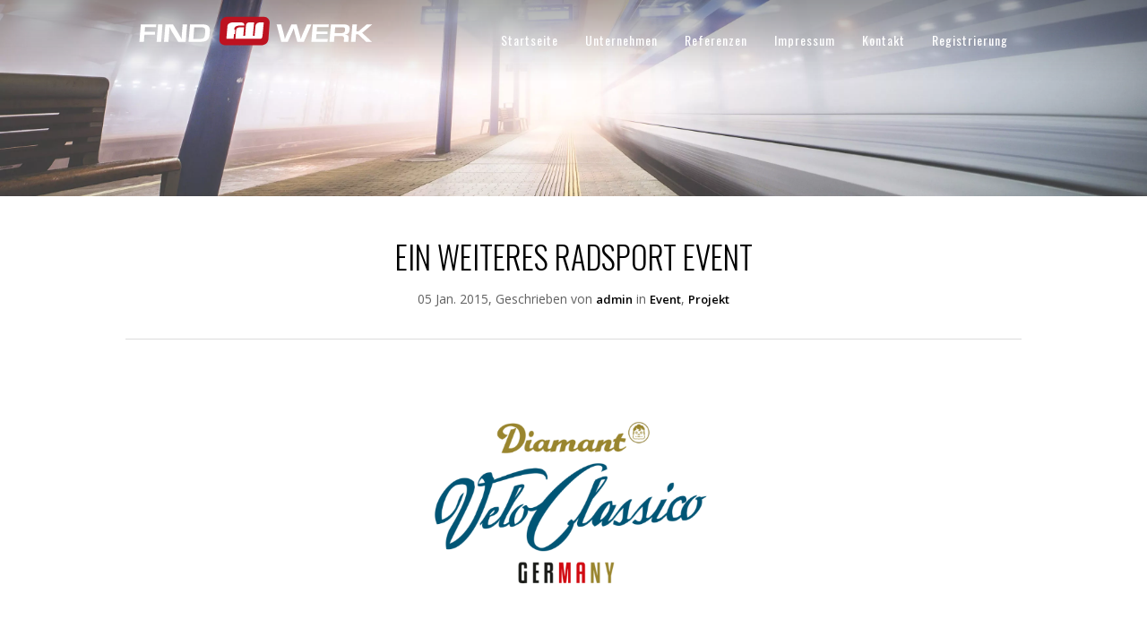

--- FILE ---
content_type: text/html
request_url: https://findwerk.de/ein-weiteres-radsport-event/
body_size: 13945
content:
<!DOCTYPE html>
<html lang="de" prefix="og: http://ogp.me/ns# fb: http://ogp.me/ns/fb#">
<head><style>img.lazy{min-height:1px}</style><link href="https://findwerk.de/wp-content/plugins/w3-total-cache/pub/js/lazyload.min.js" as="script">

    <meta charset="UTF-8" />
    <meta http-equiv="X-UA-Compatible" content="IE=edge,chrome=1">
				
						
			        <link rel="shortcut icon" type="image/x-icon" href="https://findwerk.de/wp-content/themes/central/img/favicon.ico">
        <link rel="apple-touch-icon" href="https://findwerk.de/wp-content/themes/central/img/favicon.ico"/>
	                <meta name=viewport content="width=device-width,initial-scale=1">
            <link rel="profile" href="http://gmpg.org/xfn/11" />
		<title>Ein weiteres Radsport Event &#8211; findwerk</title>
<meta name='robots' content='max-image-preview:large' />
<link rel='dns-prefetch' href='//fonts.googleapis.com' />
<link rel='dns-prefetch' href='//use.fontawesome.com' />
<link rel='dns-prefetch' href='//s.w.org' />
<link rel="alternate" type="application/rss+xml" title="findwerk &raquo; Feed" href="https://findwerk.de/feed/" />
<script type="text/javascript">
window._wpemojiSettings = {"baseUrl":"https:\/\/s.w.org\/images\/core\/emoji\/13.1.0\/72x72\/","ext":".png","svgUrl":"https:\/\/s.w.org\/images\/core\/emoji\/13.1.0\/svg\/","svgExt":".svg","source":{"concatemoji":"https:\/\/findwerk.de\/wp-includes\/js\/wp-emoji-release.min.js?ver=5.9.10"}};
/*! This file is auto-generated */
!function(e,a,t){var n,r,o,i=a.createElement("canvas"),p=i.getContext&&i.getContext("2d");function s(e,t){var a=String.fromCharCode;p.clearRect(0,0,i.width,i.height),p.fillText(a.apply(this,e),0,0);e=i.toDataURL();return p.clearRect(0,0,i.width,i.height),p.fillText(a.apply(this,t),0,0),e===i.toDataURL()}function c(e){var t=a.createElement("script");t.src=e,t.defer=t.type="text/javascript",a.getElementsByTagName("head")[0].appendChild(t)}for(o=Array("flag","emoji"),t.supports={everything:!0,everythingExceptFlag:!0},r=0;r<o.length;r++)t.supports[o[r]]=function(e){if(!p||!p.fillText)return!1;switch(p.textBaseline="top",p.font="600 32px Arial",e){case"flag":return s([127987,65039,8205,9895,65039],[127987,65039,8203,9895,65039])?!1:!s([55356,56826,55356,56819],[55356,56826,8203,55356,56819])&&!s([55356,57332,56128,56423,56128,56418,56128,56421,56128,56430,56128,56423,56128,56447],[55356,57332,8203,56128,56423,8203,56128,56418,8203,56128,56421,8203,56128,56430,8203,56128,56423,8203,56128,56447]);case"emoji":return!s([10084,65039,8205,55357,56613],[10084,65039,8203,55357,56613])}return!1}(o[r]),t.supports.everything=t.supports.everything&&t.supports[o[r]],"flag"!==o[r]&&(t.supports.everythingExceptFlag=t.supports.everythingExceptFlag&&t.supports[o[r]]);t.supports.everythingExceptFlag=t.supports.everythingExceptFlag&&!t.supports.flag,t.DOMReady=!1,t.readyCallback=function(){t.DOMReady=!0},t.supports.everything||(n=function(){t.readyCallback()},a.addEventListener?(a.addEventListener("DOMContentLoaded",n,!1),e.addEventListener("load",n,!1)):(e.attachEvent("onload",n),a.attachEvent("onreadystatechange",function(){"complete"===a.readyState&&t.readyCallback()})),(n=t.source||{}).concatemoji?c(n.concatemoji):n.wpemoji&&n.twemoji&&(c(n.twemoji),c(n.wpemoji)))}(window,document,window._wpemojiSettings);
</script>
<style type="text/css">
img.wp-smiley,
img.emoji {
	display: inline !important;
	border: none !important;
	box-shadow: none !important;
	height: 1em !important;
	width: 1em !important;
	margin: 0 0.07em !important;
	vertical-align: -0.1em !important;
	background: none !important;
	padding: 0 !important;
}
</style>
	<link rel='stylesheet' id='smls-frontend-style-css'  href='https://findwerk.de/wp-content/plugins/smart-logo-showcase-lite/css/smls-frontend-style.css?ver=1.1.9' type='text/css' media='all' />
<link rel='stylesheet' id='smls-block-editor-css'  href='https://findwerk.de/wp-content/plugins/smart-logo-showcase-lite/inc/smls-block/smls-block.css?ver=1.1.9' type='text/css' media='all' />
<link rel='stylesheet' id='wp-block-library-css'  href='https://findwerk.de/wp-includes/css/dist/block-library/style.min.css?ver=5.9.10' type='text/css' media='all' />
<style id='global-styles-inline-css' type='text/css'>
body{--wp--preset--color--black: #000000;--wp--preset--color--cyan-bluish-gray: #abb8c3;--wp--preset--color--white: #ffffff;--wp--preset--color--pale-pink: #f78da7;--wp--preset--color--vivid-red: #cf2e2e;--wp--preset--color--luminous-vivid-orange: #ff6900;--wp--preset--color--luminous-vivid-amber: #fcb900;--wp--preset--color--light-green-cyan: #7bdcb5;--wp--preset--color--vivid-green-cyan: #00d084;--wp--preset--color--pale-cyan-blue: #8ed1fc;--wp--preset--color--vivid-cyan-blue: #0693e3;--wp--preset--color--vivid-purple: #9b51e0;--wp--preset--gradient--vivid-cyan-blue-to-vivid-purple: linear-gradient(135deg,rgba(6,147,227,1) 0%,rgb(155,81,224) 100%);--wp--preset--gradient--light-green-cyan-to-vivid-green-cyan: linear-gradient(135deg,rgb(122,220,180) 0%,rgb(0,208,130) 100%);--wp--preset--gradient--luminous-vivid-amber-to-luminous-vivid-orange: linear-gradient(135deg,rgba(252,185,0,1) 0%,rgba(255,105,0,1) 100%);--wp--preset--gradient--luminous-vivid-orange-to-vivid-red: linear-gradient(135deg,rgba(255,105,0,1) 0%,rgb(207,46,46) 100%);--wp--preset--gradient--very-light-gray-to-cyan-bluish-gray: linear-gradient(135deg,rgb(238,238,238) 0%,rgb(169,184,195) 100%);--wp--preset--gradient--cool-to-warm-spectrum: linear-gradient(135deg,rgb(74,234,220) 0%,rgb(151,120,209) 20%,rgb(207,42,186) 40%,rgb(238,44,130) 60%,rgb(251,105,98) 80%,rgb(254,248,76) 100%);--wp--preset--gradient--blush-light-purple: linear-gradient(135deg,rgb(255,206,236) 0%,rgb(152,150,240) 100%);--wp--preset--gradient--blush-bordeaux: linear-gradient(135deg,rgb(254,205,165) 0%,rgb(254,45,45) 50%,rgb(107,0,62) 100%);--wp--preset--gradient--luminous-dusk: linear-gradient(135deg,rgb(255,203,112) 0%,rgb(199,81,192) 50%,rgb(65,88,208) 100%);--wp--preset--gradient--pale-ocean: linear-gradient(135deg,rgb(255,245,203) 0%,rgb(182,227,212) 50%,rgb(51,167,181) 100%);--wp--preset--gradient--electric-grass: linear-gradient(135deg,rgb(202,248,128) 0%,rgb(113,206,126) 100%);--wp--preset--gradient--midnight: linear-gradient(135deg,rgb(2,3,129) 0%,rgb(40,116,252) 100%);--wp--preset--duotone--dark-grayscale: url('#wp-duotone-dark-grayscale');--wp--preset--duotone--grayscale: url('#wp-duotone-grayscale');--wp--preset--duotone--purple-yellow: url('#wp-duotone-purple-yellow');--wp--preset--duotone--blue-red: url('#wp-duotone-blue-red');--wp--preset--duotone--midnight: url('#wp-duotone-midnight');--wp--preset--duotone--magenta-yellow: url('#wp-duotone-magenta-yellow');--wp--preset--duotone--purple-green: url('#wp-duotone-purple-green');--wp--preset--duotone--blue-orange: url('#wp-duotone-blue-orange');--wp--preset--font-size--small: 13px;--wp--preset--font-size--medium: 20px;--wp--preset--font-size--large: 36px;--wp--preset--font-size--x-large: 42px;}.has-black-color{color: var(--wp--preset--color--black) !important;}.has-cyan-bluish-gray-color{color: var(--wp--preset--color--cyan-bluish-gray) !important;}.has-white-color{color: var(--wp--preset--color--white) !important;}.has-pale-pink-color{color: var(--wp--preset--color--pale-pink) !important;}.has-vivid-red-color{color: var(--wp--preset--color--vivid-red) !important;}.has-luminous-vivid-orange-color{color: var(--wp--preset--color--luminous-vivid-orange) !important;}.has-luminous-vivid-amber-color{color: var(--wp--preset--color--luminous-vivid-amber) !important;}.has-light-green-cyan-color{color: var(--wp--preset--color--light-green-cyan) !important;}.has-vivid-green-cyan-color{color: var(--wp--preset--color--vivid-green-cyan) !important;}.has-pale-cyan-blue-color{color: var(--wp--preset--color--pale-cyan-blue) !important;}.has-vivid-cyan-blue-color{color: var(--wp--preset--color--vivid-cyan-blue) !important;}.has-vivid-purple-color{color: var(--wp--preset--color--vivid-purple) !important;}.has-black-background-color{background-color: var(--wp--preset--color--black) !important;}.has-cyan-bluish-gray-background-color{background-color: var(--wp--preset--color--cyan-bluish-gray) !important;}.has-white-background-color{background-color: var(--wp--preset--color--white) !important;}.has-pale-pink-background-color{background-color: var(--wp--preset--color--pale-pink) !important;}.has-vivid-red-background-color{background-color: var(--wp--preset--color--vivid-red) !important;}.has-luminous-vivid-orange-background-color{background-color: var(--wp--preset--color--luminous-vivid-orange) !important;}.has-luminous-vivid-amber-background-color{background-color: var(--wp--preset--color--luminous-vivid-amber) !important;}.has-light-green-cyan-background-color{background-color: var(--wp--preset--color--light-green-cyan) !important;}.has-vivid-green-cyan-background-color{background-color: var(--wp--preset--color--vivid-green-cyan) !important;}.has-pale-cyan-blue-background-color{background-color: var(--wp--preset--color--pale-cyan-blue) !important;}.has-vivid-cyan-blue-background-color{background-color: var(--wp--preset--color--vivid-cyan-blue) !important;}.has-vivid-purple-background-color{background-color: var(--wp--preset--color--vivid-purple) !important;}.has-black-border-color{border-color: var(--wp--preset--color--black) !important;}.has-cyan-bluish-gray-border-color{border-color: var(--wp--preset--color--cyan-bluish-gray) !important;}.has-white-border-color{border-color: var(--wp--preset--color--white) !important;}.has-pale-pink-border-color{border-color: var(--wp--preset--color--pale-pink) !important;}.has-vivid-red-border-color{border-color: var(--wp--preset--color--vivid-red) !important;}.has-luminous-vivid-orange-border-color{border-color: var(--wp--preset--color--luminous-vivid-orange) !important;}.has-luminous-vivid-amber-border-color{border-color: var(--wp--preset--color--luminous-vivid-amber) !important;}.has-light-green-cyan-border-color{border-color: var(--wp--preset--color--light-green-cyan) !important;}.has-vivid-green-cyan-border-color{border-color: var(--wp--preset--color--vivid-green-cyan) !important;}.has-pale-cyan-blue-border-color{border-color: var(--wp--preset--color--pale-cyan-blue) !important;}.has-vivid-cyan-blue-border-color{border-color: var(--wp--preset--color--vivid-cyan-blue) !important;}.has-vivid-purple-border-color{border-color: var(--wp--preset--color--vivid-purple) !important;}.has-vivid-cyan-blue-to-vivid-purple-gradient-background{background: var(--wp--preset--gradient--vivid-cyan-blue-to-vivid-purple) !important;}.has-light-green-cyan-to-vivid-green-cyan-gradient-background{background: var(--wp--preset--gradient--light-green-cyan-to-vivid-green-cyan) !important;}.has-luminous-vivid-amber-to-luminous-vivid-orange-gradient-background{background: var(--wp--preset--gradient--luminous-vivid-amber-to-luminous-vivid-orange) !important;}.has-luminous-vivid-orange-to-vivid-red-gradient-background{background: var(--wp--preset--gradient--luminous-vivid-orange-to-vivid-red) !important;}.has-very-light-gray-to-cyan-bluish-gray-gradient-background{background: var(--wp--preset--gradient--very-light-gray-to-cyan-bluish-gray) !important;}.has-cool-to-warm-spectrum-gradient-background{background: var(--wp--preset--gradient--cool-to-warm-spectrum) !important;}.has-blush-light-purple-gradient-background{background: var(--wp--preset--gradient--blush-light-purple) !important;}.has-blush-bordeaux-gradient-background{background: var(--wp--preset--gradient--blush-bordeaux) !important;}.has-luminous-dusk-gradient-background{background: var(--wp--preset--gradient--luminous-dusk) !important;}.has-pale-ocean-gradient-background{background: var(--wp--preset--gradient--pale-ocean) !important;}.has-electric-grass-gradient-background{background: var(--wp--preset--gradient--electric-grass) !important;}.has-midnight-gradient-background{background: var(--wp--preset--gradient--midnight) !important;}.has-small-font-size{font-size: var(--wp--preset--font-size--small) !important;}.has-medium-font-size{font-size: var(--wp--preset--font-size--medium) !important;}.has-large-font-size{font-size: var(--wp--preset--font-size--large) !important;}.has-x-large-font-size{font-size: var(--wp--preset--font-size--x-large) !important;}
</style>
<link rel='stylesheet' id='contact-form-7-css'  href='https://findwerk.de/wp-content/plugins/contact-form-7/includes/css/styles.css?ver=5.6.4' type='text/css' media='all' />
<link rel='stylesheet' id='wpdm-font-awesome-css'  href='https://findwerk.de/wp-content/plugins/download-manager/assets/fontawesome/css/all.min.css?ver=5.9.10' type='text/css' media='all' />
<link rel='stylesheet' id='wpdm-front-css'  href='https://findwerk.de/wp-content/plugins/download-manager/assets/css/front.min.css?ver=5.9.10' type='text/css' media='all' />
<link rel='stylesheet' id='rs-plugin-settings-css'  href='https://findwerk.de/wp-content/plugins/revslider/public/assets/css/rs6.css?ver=6.0.9' type='text/css' media='all' />
<style id='rs-plugin-settings-inline-css' type='text/css'>
.tp-caption a{color:#ff7302;text-shadow:none;-webkit-transition:all 0.2s ease-out;-moz-transition:all 0.2s ease-out;-o-transition:all 0.2s ease-out;-ms-transition:all 0.2s ease-out}.tp-caption a:hover{color:#ffa902}
</style>
<link rel='stylesheet' id='svt-style-css'  href='https://findwerk.de/wp-content/plugins/simple-vertical-timeline/css/simple-vertical-timeline.min.css?ver=5.9.10' type='text/css' media='all' />
<link rel='stylesheet' id='svt-linearicons-css'  href='https://findwerk.de/wp-content/plugins/simple-vertical-timeline/img/linearicons/style.css?ver=5.9.10' type='text/css' media='all' />
<link rel='stylesheet' id='smls-fontawesome-style-css'  href='https://findwerk.de/wp-content/plugins/smart-logo-showcase-lite/css/font-awesome.min.css?ver=1.1.9' type='text/css' media='all' />
<link rel='stylesheet' id='smls-google-fonts-sans-css'  href='https://fonts.googleapis.com/css?family=Open+Sans%3A400%2C300%2C600%2C700%2C800&#038;ver=5.9.10' type='text/css' media='all' />
<link rel='stylesheet' id='smls-google-fonts-roboto-css'  href='https://fonts.googleapis.com/css?family=Roboto%3A400%2C300italic%2C400italic%2C500%2C500italic%2C700%2C700italic%2C900italic%2C900&#038;ver=5.9.10' type='text/css' media='all' />
<link rel='stylesheet' id='smls-google-fonts-lato-css'  href='https://fonts.googleapis.com/css?family=Lato%3A400%2C300italic%2C400italic%2C700%2C700italic%2C900italic%2C900&#038;ver=5.9.10' type='text/css' media='all' />
<link rel='stylesheet' id='smls-google-fonts-montserrat-css'  href='https://fonts.googleapis.com/css?family=Montserrat%3A400%2C700&#038;ver=5.9.10' type='text/css' media='all' />
<link rel='stylesheet' id='smls-google-fonts-merriweather-css'  href='https://fonts.googleapis.com/css?family=Merriweather+Sans%3A300%2C400%2C700%2C800+Sans%3A300%2C400%2C700&#038;ver=5.9.10' type='text/css' media='all' />
<link rel='stylesheet' id='smls-google-fonts-droid-css'  href='https://fonts.googleapis.com/css?family=Droid+Sans%3A400%2C700&#038;ver=5.9.10' type='text/css' media='all' />
<link rel='stylesheet' id='smls-google-fonts-oxygen-css'  href='https://fonts.googleapis.com/css?family=Oxygen%3A300%2C400%2C700&#038;ver=5.9.10' type='text/css' media='all' />
<link rel='stylesheet' id='smls-google-fonts-raleway-css'  href='https://fonts.googleapis.com/css?family=Raleway%3A100%2C200%2C300%2C400%2C500%2C600%2C700%2C800%2C900&#038;ver=5.9.10' type='text/css' media='all' />
<link rel='stylesheet' id='smls-owl-style-css'  href='https://findwerk.de/wp-content/plugins/smart-logo-showcase-lite/css/owl.carousel.css?ver=1.1.9' type='text/css' media='all' />
<link rel='stylesheet' id='smls-tooltip-style-css'  href='https://findwerk.de/wp-content/plugins/smart-logo-showcase-lite/css/tooltipster.bundle.css?ver=1.1.9' type='text/css' media='all' />
<link rel='stylesheet' id='smls-responsive-style-css'  href='https://findwerk.de/wp-content/plugins/smart-logo-showcase-lite/css/smls-responsive.css?ver=1.1.9' type='text/css' media='all' />
<link rel='stylesheet' id='smls-popup-style-css'  href='https://findwerk.de/wp-content/plugins/smart-logo-showcase-lite/css/popup-contact.css?ver=1.1.9' type='text/css' media='all' />
<link rel='stylesheet' id='central-default-style-css'  href='https://findwerk.de/wp-content/themes/central/style.css?ver=5.9.10' type='text/css' media='all' />
<link rel='stylesheet' id='central-stylesheet-css'  href='https://findwerk.de/wp-content/themes/central/css/stylesheet.min.css?ver=5.9.10' type='text/css' media='all' />
<!--[if IE 8]>
<link rel='stylesheet' id='central-ie8-style-css'  href='https://findwerk.de/wp-content/themes/central/css/ie8.min.css?ver=5.9.10' type='text/css' media='all' />
<![endif]-->
<!--[if IE 9]>
<link rel='stylesheet' id='central-ie9-style-css'  href='https://findwerk.de/wp-content/themes/central/css/ie9.min.css?ver=5.9.10' type='text/css' media='all' />
<![endif]-->
<link rel='stylesheet' id='central-style-dynamic-css'  href='https://findwerk.de/wp-content/themes/central/css/style_dynamic.css?ver=1599652635' type='text/css' media='all' />
<link rel='stylesheet' id='central-responsive-css'  href='https://findwerk.de/wp-content/themes/central/css/responsive.min.css?ver=5.9.10' type='text/css' media='all' />
<link rel='stylesheet' id='central-style-dynamic-responsive-css'  href='https://findwerk.de/wp-content/themes/central/css/style_dynamic_responsive.css?ver=1599652635' type='text/css' media='all' />
<link rel='stylesheet' id='central-google-fonts-css'  href='https://fonts.googleapis.com/css?family=Open+Sans%3A200%2C300%2C400%2C600%2C700%2C800%7COswald%3A200%2C300%2C400%2C600%2C700%2C800%7C-1%3A200%2C300%2C400%3A200%2C300%2C400%2C600%2C700%2C800&#038;subset=latin%2Clatin-ext&#038;ver=1.0.0' type='text/css' media='all' />
<link rel='stylesheet' id='bfa-font-awesome-css'  href='https://use.fontawesome.com/releases/v5.15.4/css/all.css?ver=2.0.3' type='text/css' media='all' />
<link rel='stylesheet' id='bfa-font-awesome-v4-shim-css'  href='https://use.fontawesome.com/releases/v5.15.4/css/v4-shims.css?ver=2.0.3' type='text/css' media='all' />
<style id='bfa-font-awesome-v4-shim-inline-css' type='text/css'>

			@font-face {
				font-family: 'FontAwesome';
				src: url('https://use.fontawesome.com/releases/v5.15.4/webfonts/fa-brands-400.eot'),
				url('https://use.fontawesome.com/releases/v5.15.4/webfonts/fa-brands-400.eot?#iefix') format('embedded-opentype'),
				url('https://use.fontawesome.com/releases/v5.15.4/webfonts/fa-brands-400.woff2') format('woff2'),
				url('https://use.fontawesome.com/releases/v5.15.4/webfonts/fa-brands-400.woff') format('woff'),
				url('https://use.fontawesome.com/releases/v5.15.4/webfonts/fa-brands-400.ttf') format('truetype'),
				url('https://use.fontawesome.com/releases/v5.15.4/webfonts/fa-brands-400.svg#fontawesome') format('svg');
			}

			@font-face {
				font-family: 'FontAwesome';
				src: url('https://use.fontawesome.com/releases/v5.15.4/webfonts/fa-solid-900.eot'),
				url('https://use.fontawesome.com/releases/v5.15.4/webfonts/fa-solid-900.eot?#iefix') format('embedded-opentype'),
				url('https://use.fontawesome.com/releases/v5.15.4/webfonts/fa-solid-900.woff2') format('woff2'),
				url('https://use.fontawesome.com/releases/v5.15.4/webfonts/fa-solid-900.woff') format('woff'),
				url('https://use.fontawesome.com/releases/v5.15.4/webfonts/fa-solid-900.ttf') format('truetype'),
				url('https://use.fontawesome.com/releases/v5.15.4/webfonts/fa-solid-900.svg#fontawesome') format('svg');
			}

			@font-face {
				font-family: 'FontAwesome';
				src: url('https://use.fontawesome.com/releases/v5.15.4/webfonts/fa-regular-400.eot'),
				url('https://use.fontawesome.com/releases/v5.15.4/webfonts/fa-regular-400.eot?#iefix') format('embedded-opentype'),
				url('https://use.fontawesome.com/releases/v5.15.4/webfonts/fa-regular-400.woff2') format('woff2'),
				url('https://use.fontawesome.com/releases/v5.15.4/webfonts/fa-regular-400.woff') format('woff'),
				url('https://use.fontawesome.com/releases/v5.15.4/webfonts/fa-regular-400.ttf') format('truetype'),
				url('https://use.fontawesome.com/releases/v5.15.4/webfonts/fa-regular-400.svg#fontawesome') format('svg');
				unicode-range: U+F004-F005,U+F007,U+F017,U+F022,U+F024,U+F02E,U+F03E,U+F044,U+F057-F059,U+F06E,U+F070,U+F075,U+F07B-F07C,U+F080,U+F086,U+F089,U+F094,U+F09D,U+F0A0,U+F0A4-F0A7,U+F0C5,U+F0C7-F0C8,U+F0E0,U+F0EB,U+F0F3,U+F0F8,U+F0FE,U+F111,U+F118-F11A,U+F11C,U+F133,U+F144,U+F146,U+F14A,U+F14D-F14E,U+F150-F152,U+F15B-F15C,U+F164-F165,U+F185-F186,U+F191-F192,U+F1AD,U+F1C1-F1C9,U+F1CD,U+F1D8,U+F1E3,U+F1EA,U+F1F6,U+F1F9,U+F20A,U+F247-F249,U+F24D,U+F254-F25B,U+F25D,U+F267,U+F271-F274,U+F279,U+F28B,U+F28D,U+F2B5-F2B6,U+F2B9,U+F2BB,U+F2BD,U+F2C1-F2C2,U+F2D0,U+F2D2,U+F2DC,U+F2ED,U+F328,U+F358-F35B,U+F3A5,U+F3D1,U+F410,U+F4AD;
			}
		
</style>
<script type='text/javascript' src='https://findwerk.de/wp-includes/js/jquery/jquery.min.js?ver=3.6.0' id='jquery-core-js'></script>
<script type='text/javascript' src='https://findwerk.de/wp-includes/js/jquery/jquery-migrate.min.js?ver=3.3.2' id='jquery-migrate-js'></script>
<script type='text/javascript' src='https://findwerk.de/wp-content/plugins/download-manager/assets/js/wpdm.js?ver=5.9.10' id='wpdm-frontend-js-js'></script>
<script type='text/javascript' id='wpdm-frontjs-js-extra'>
/* <![CDATA[ */
var wpdm_url = {"home":"https:\/\/findwerk.de\/","site":"https:\/\/findwerk.de\/","ajax":"https:\/\/findwerk.de\/wp-admin\/admin-ajax.php"};
var wpdm_js = {"spinner":"<i class=\"fas fa-sun fa-spin\"><\/i>","client_id":"a721121c810675e9a60dff95d74b5694"};
var wpdm_strings = {"pass_var":"Password Verified!","pass_var_q":"Please click following button to start download.","start_dl":"Start Download"};
/* ]]> */
</script>
<script type='text/javascript' src='https://findwerk.de/wp-content/plugins/download-manager/assets/js/front.min.js?ver=3.3.05' id='wpdm-frontjs-js'></script>
<script type='text/javascript' src='https://findwerk.de/wp-content/plugins/revslider/public/assets/js/revolution.tools.min.js?ver=6.0' id='tp-tools-js'></script>
<script type='text/javascript' src='https://findwerk.de/wp-content/plugins/revslider/public/assets/js/rs6.min.js?ver=6.0.9' id='revmin-js'></script>
<script type='text/javascript' src='https://findwerk.de/wp-content/plugins/simple-vertical-timeline/js/svt-animation.min.js?ver=5.9.10' id='svt-script-js'></script>
<script type='text/javascript' src='https://findwerk.de/wp-content/plugins/smart-logo-showcase-lite/js/owl.carousel.js?ver=1.1.9' id='smls-owl-script-js'></script>
<script type='text/javascript' src='https://findwerk.de/wp-content/plugins/smart-logo-showcase-lite/js/tooltipster.bundle.js?ver=1.1.9' id='smls-tooltip-script-js'></script>
<script type='text/javascript' src='https://findwerk.de/wp-content/plugins/smart-logo-showcase-lite/js/smls-frontend-script.js?ver=1.1.9' id='smls-frontend-script-js'></script>
<link rel="https://api.w.org/" href="https://findwerk.de/wp-json/" /><link rel="alternate" type="application/json" href="https://findwerk.de/wp-json/wp/v2/posts/926" /><link rel="EditURI" type="application/rsd+xml" title="RSD" href="https://findwerk.de/xmlrpc.php?rsd" />
<link rel="wlwmanifest" type="application/wlwmanifest+xml" href="https://findwerk.de/wp-includes/wlwmanifest.xml" /> 
<link rel="canonical" href="https://findwerk.de/ein-weiteres-radsport-event/" />
<link rel='shortlink' href='https://findwerk.de/?p=926' />
<link rel="alternate" type="application/json+oembed" href="https://findwerk.de/wp-json/oembed/1.0/embed?url=https%3A%2F%2Ffindwerk.de%2Fein-weiteres-radsport-event%2F" />
<link rel="alternate" type="text/xml+oembed" href="https://findwerk.de/wp-json/oembed/1.0/embed?url=https%3A%2F%2Ffindwerk.de%2Fein-weiteres-radsport-event%2F&#038;format=xml" />
<!-- start Simple Custom CSS and JS -->
<script type="text/javascript">
 

jQuery(document).ready(function( $ ){
	$(".flexslider .slide img[data-src$='svg']" ).addClass("ref-svgLogo");
});</script>
<!-- end Simple Custom CSS and JS -->
<!-- start Simple Custom CSS and JS -->
<style type="text/css">
/* Add your CSS code here.

For example:
.example {
    color: red;
}

For brushing up on your CSS knowledge, check out http://www.w3schools.com/css/css_syntax.asp

End of comment */ 

.svt-cd-timeline-img {
  	width: 20px;
  height: 20px;
  margin-left: -10px;
  box-shadow: none;
  left: 20px;
}

.svt-cd-timeline-img img {
    width: 12px;
    height: 12px;
    margin-left: -6px;
    margin-top: -6px;
  box-shadow: none;
}

.svt-cd-timeline-content {
   	box-shadow: none;
    border-color: #aeaeae;
}

.svt-cd-timeline-content:before {
    border-right-color: #aeaeae;
  top: 3px;
}


@media only screen and (min-width: 1170px) {
  
.svt-cd-timeline-content:before {
    border-left-color: #aeaeae;
    border-right-color: transparent;
  }

.svt-cd-timeline-block:nth-child(even) .svt-cd-timeline-content::before {
  border-right-color: #aeaeae;
  top: 3px;
}  
  
  .svt-cd-timeline-content {
    	width: 42%;
  }
  .svt-cd-timeline-content:before {
    	top: 3px;
  }
.svt-cd-timeline-content .svt-cd-date {
  	left: 24px;
  top: -6px;
  }
  
  .svt-cd-timeline-block:nth-child(even) .svt-cd-timeline-content .svt-cd-date {
   right: 65%;  
  }
  
  .svt-cd-timeline-img {
  left: 50%;
}
  
}</style>
<!-- end Simple Custom CSS and JS -->
<!-- start Simple Custom CSS and JS -->
<style type="text/css">
/* Add your CSS code here.

For example:
.example {
    color: red;
}

For brushing up on your CSS knowledge, check out http://www.w3schools.com/css/css_syntax.asp

End of comment */ 

.smls-grid-image-wrap { box-sizing: border-box;}


.ref-svgLogo {
  width: 75% !important;
  transform: translate(-50%, 0%);
  left: 50%;
  top: 50%;
  position: relative;
  max-height : 150px;
}</style>
<!-- end Simple Custom CSS and JS -->
<!-- start Simple Custom CSS and JS -->
<style type="text/css">
/* Add your CSS code here.

For example:
.example {
    color: red;
}

For brushing up on your CSS knowledge, check out http://www.w3schools.com/css/css_syntax.asp

End of comment */ 


sup {
    vertical-align: super;
    font-size: smaller;
}

.title h1 { display: none; }

.image_with_text_over .desc { color: #fff; font-weight: 400; }

/*
.content a:before {
	display: inline-block;
    font: normal normal normal 14px/1 FontAwesome;
	font-size: inherit;
    text-rendering: auto;
    -webkit-font-smoothing: antialiased;
    -moz-osx-font-smoothing: grayscale;
	content:'\f101';
	margin: 0 3px
	}
	
.content a.fa_social:before,
.content a.ref:before,
.portfolio_navigation a:before {
	content: '';
}
*/
</style>
<!-- end Simple Custom CSS and JS -->
<!-- start Simple Custom CSS and JS -->
<style type="text/css">
/* Add your CSS code here.

For example:
.example {
    color: red;
}

For brushing up on your CSS knowledge, check out http://www.w3schools.com/css/css_syntax.asp

End of comment */ 



.adress {
 	display: block;
  width: 100%;
  clear: both;
 }

.adress_label,
.adress_data {
  float: left;
}

.adress_label {
 width: 25px;
  float: left;
}

.adress_data {
 	width: calc(100% - 25px);
  float: left;
}

.adress.location,
.adress.phone,
.adress.net {
 margin-bottom: 10px; 
}
</style>
<!-- end Simple Custom CSS and JS -->
<!-- start Simple Custom CSS and JS -->
<style type="text/css">
/* Add your CSS code here.

For example:
.example {
    color: red;
}

For brushing up on your CSS knowledge, check out http://www.w3schools.com/css/css_syntax.asp

End of comment */ 

/* .header_inner .logo { display: none; } */</style>
<!-- end Simple Custom CSS and JS -->
<!-- start Simple Custom CSS and JS -->
<style type="text/css">
/* Add your CSS code here.

For example:
.example {
    color: red;
}

For brushing up on your CSS knowledge, check out http://www.w3schools.com/css/css_syntax.asp

End of comment */ 

.home .content .title .special {
      position: absolute;
    top: 25%;
    left: 20px;
    width: 173px;
    height: 30px;
	background: url('/wp-content/uploads/2018/05/logo_w.svg') 0 0 no-repeat;
 	background-size: 100%;
}

@media only screen and (min-width: 768px) {
  .home .content .title .special {
       width: 247px;
    	height: 59px;
	}
}

@media only screen and (min-width: 1024px) {
  .home .content .title .special {
    top: 29%;
    left: calc((100% - 1000px) / 2);
	}
}


.logo a { height: 50px !important }
nav.main_menu ul li a { padding: 0 15px; }
.logo { position: relative; top: 12px; }
.logo img {top: 0;}
.footer_top {font-weight: 400;}

h3 span {font-size: 16px; font-weight: 400; }
body { color: #616161;}


@media only screen and (max-width: 768px) {
  .logo {
    padding: 0 !important;
  }
}

</style>
<!-- end Simple Custom CSS and JS -->
<!-- start Simple Custom CSS and JS -->
<!-- Add HTML code to the header or the footer.

For example, you can use the following code for loading the jQuery library from Google CDN:
<script src="https://ajax.googleapis.com/ajax/libs/jquery/3.1.0/jquery.min.js"></script>

or the following one for loading the Bootstrap library from MaxCDN:
<link rel="stylesheet" href="https://maxcdn.bootstrapcdn.com/bootstrap/3.3.7/css/bootstrap.min.css" integrity="sha384-BVYiiSIFeK1dGmJRAkycuHAHRg32OmUcww7on3RYdg4Va+PmSTsz/K68vbdEjh4u" crossorigin="anonymous">

-- End of the comment --> 

<!-- Matomo -->
<script type="text/javascript">
  var _paq = _paq || [];
  /* tracker methods like "setCustomDimension" should be called before "trackPageView" */
  _paq.push(['trackPageView']);
  _paq.push(['enableLinkTracking']);
  (function() {
    var u="//findwerk.de/piwik/";
    _paq.push(['setTrackerUrl', u+'piwik.php']);
    _paq.push(['setSiteId', '1']);
    var d=document, g=d.createElement('script'), s=d.getElementsByTagName('script')[0];
    g.type='text/javascript'; g.async=true; g.defer=true; g.src=u+'piwik.js'; s.parentNode.insertBefore(g,s);
  })();
</script>
<!-- End Matomo Code --><!-- end Simple Custom CSS and JS -->


<!-- This site is optimized with the Schema plugin v1.7.9.6 - https://schema.press -->
<script type="application/ld+json">[{"@context":"http:\/\/schema.org\/","@type":"WPHeader","url":"https:\/\/findwerk.de\/ein-weiteres-radsport-event\/","headline":"Ein weiteres Radsport Event","description":"Mit der Velo Classico Germany kommt eine weiteres Radsport-Event zum Portfolio hinzu. Doch im Unterschied zu normalen Radrennen..."},{"@context":"http:\/\/schema.org\/","@type":"WPFooter","url":"https:\/\/findwerk.de\/ein-weiteres-radsport-event\/","headline":"Ein weiteres Radsport Event","description":"Mit der Velo Classico Germany kommt eine weiteres Radsport-Event zum Portfolio hinzu. Doch im Unterschied zu normalen Radrennen...","copyrightYear":"2015"}]</script>



<!-- This site is optimized with the Schema plugin v1.7.9.6 - https://schema.press -->
<script type="application/ld+json">{"@context":"https:\/\/schema.org\/","@type":"BlogPosting","mainEntityOfPage":{"@type":"WebPage","@id":"https:\/\/findwerk.de\/ein-weiteres-radsport-event\/"},"url":"https:\/\/findwerk.de\/ein-weiteres-radsport-event\/","headline":"Ein weiteres Radsport Event","datePublished":"2015-01-05T12:00:00+01:00","dateModified":"2019-12-10T20:27:12+01:00","publisher":{"@type":"Organization","@id":"https:\/\/findwerk.de\/#organization","name":"findwerk | webdesign &amp; more","logo":{"@type":"ImageObject","url":"https:\/\/findwerk.de\/wp-content\/uploads\/2015\/03\/logo.png","width":600,"height":60}},"image":{"@type":"ImageObject","url":"https:\/\/findwerk.de\/wp-content\/uploads\/2019\/12\/news_vcg.png","width":1500,"height":400},"articleSection":"Event","description":"Mit der Velo Classico Germany kommt eine weiteres Radsport-Event zum Portfolio hinzu. Doch im Unterschied zu normalen Radrennen oder RTF \/ Jedermann-Rennen ist es nicht wirklich wichtig, der Schnellste zu sein. Hier ist der Style \/ Stil entscheidend. Bei der VCG gibt es als Regel das mit Rädern eines","author":{"@type":"Person","name":"admin","url":"https:\/\/findwerk.de\/author\/admin\/","image":{"@type":"ImageObject","url":"https:\/\/secure.gravatar.com\/avatar\/de7ba389325eedecb080f9b1393acf5e?s=96&d=mm&r=g","height":96,"width":96},"sameAs":["https:\/\/www.findwerk.de"]}}</script>

<script>document.createElement( "picture" );if(!window.HTMLPictureElement && document.addEventListener) {window.addEventListener("DOMContentLoaded", function() {var s = document.createElement("script");s.src = "https://findwerk.de/wp-content/plugins/webp-express/js/picturefill.min.js";document.body.appendChild(s);});}</script><style type="text/css">.broken_link, a.broken_link {
	text-decoration: line-through;
}</style><meta name="generator" content="Powered by Slider Revolution 6.0.9 - responsive, Mobile-Friendly Slider Plugin for WordPress with comfortable drag and drop interface." />
<script type="text/javascript">function setREVStartSize(a){try{var b,c=document.getElementById(a.c).parentNode.offsetWidth;if(c=0===c||isNaN(c)?window.innerWidth:c,a.tabw=void 0===a.tabw?0:parseInt(a.tabw),a.thumbw=void 0===a.thumbw?0:parseInt(a.thumbw),a.tabh=void 0===a.tabh?0:parseInt(a.tabh),a.thumbh=void 0===a.thumbh?0:parseInt(a.thumbh),a.tabhide=void 0===a.tabhide?0:parseInt(a.tabhide),a.thumbhide=void 0===a.thumbhide?0:parseInt(a.thumbhide),a.mh=void 0===a.mh||""==a.mh?0:a.mh,"fullscreen"===a.layout||"fullscreen"===a.l)b=Math.max(a.mh,window.innerHeight);else{for(var d in a.gw=Array.isArray(a.gw)?a.gw:[a.gw],a.rl)(void 0===a.gw[d]||0===a.gw[d])&&(a.gw[d]=a.gw[d-1]);for(var d in a.gh=void 0===a.el||""===a.el||Array.isArray(a.el)&&0==a.el.length?a.gh:a.el,a.gh=Array.isArray(a.gh)?a.gh:[a.gh],a.rl)(void 0===a.gh[d]||0===a.gh[d])&&(a.gh[d]=a.gh[d-1]);var e,f=Array(a.rl.length),g=0;for(var d in a.tabw=a.tabhide>=c?0:a.tabw,a.thumbw=a.thumbhide>=c?0:a.thumbw,a.tabh=a.tabhide>=c?0:a.tabh,a.thumbh=a.thumbhide>=c?0:a.thumbh,a.rl)f[d]=a.rl[d]<window.innerWidth?0:a.rl[d];for(var d in e=f[0],f)e>f[d]&&0<f[d]&&(e=f[d],g=d);var h=c>a.gw[g]+a.tabw+a.thumbw?1:(c-(a.tabw+a.thumbw))/a.gw[g];b=a.gh[g]*h+(a.tabh+a.thumbh)}void 0===window.rs_init_css&&(window.rs_init_css=document.head.appendChild(document.createElement("style"))),document.getElementById(a.c).height=b,window.rs_init_css.innerHTML+="#"+a.c+"_wrapper { height: "+b+"px }"}catch(a){console.log("Failure at Presize of Slider:"+a)}};</script>
<style id="sccss"></style><meta name="generator" content="WordPress Download Manager 3.3.05" />

<!-- START - Open Graph and Twitter Card Tags 3.3.3 -->
 <!-- Facebook Open Graph -->
  <meta property="og:locale" content="de_DE"/>
  <meta property="og:site_name" content="findwerk"/>
  <meta property="og:title" content="Ein weiteres Radsport Event"/>
  <meta property="og:url" content="https://findwerk.de/ein-weiteres-radsport-event/"/>
  <meta property="og:type" content="article"/>
  <meta property="og:description" content="Mit der Velo Classico Germany kommt eine weiteres Radsport-Event zum Portfolio hinzu. Doch im Unterschied zu normalen Radrennen oder RTF / Jedermann-Rennen ist es nicht wirklich wichtig, der Schnellste zu sein. Hier ist der Style / Stil entscheidend. 
Bei der VCG gibt es als Regel das mit Rädern ei"/>
  <meta property="og:image" content="https://findwerk.de/wp-content/uploads/2019/12/news_vcg.png"/>
  <meta property="og:image:url" content="https://findwerk.de/wp-content/uploads/2019/12/news_vcg.png"/>
  <meta property="og:image:secure_url" content="https://findwerk.de/wp-content/uploads/2019/12/news_vcg.png"/>
  <meta property="og:image:width" content="1500"/>
  <meta property="og:image:height" content="400"/>
  <meta property="article:published_time" content="2015-01-05T12:00:00+01:00"/>
  <meta property="article:modified_time" content="2019-12-10T20:27:12+01:00" />
  <meta property="og:updated_time" content="2019-12-10T20:27:12+01:00" />
  <meta property="article:section" content="Event"/>
  <meta property="article:section" content="Projekt"/>
 <!-- Google+ / Schema.org -->
  <meta itemprop="name" content="Ein weiteres Radsport Event"/>
  <meta itemprop="headline" content="Ein weiteres Radsport Event"/>
  <meta itemprop="description" content="Mit der Velo Classico Germany kommt eine weiteres Radsport-Event zum Portfolio hinzu. Doch im Unterschied zu normalen Radrennen oder RTF / Jedermann-Rennen ist es nicht wirklich wichtig, der Schnellste zu sein. Hier ist der Style / Stil entscheidend. 
Bei der VCG gibt es als Regel das mit Rädern ei"/>
  <meta itemprop="image" content="https://findwerk.de/wp-content/uploads/2019/12/news_vcg.png"/>
  <meta itemprop="datePublished" content="2015-01-05"/>
  <meta itemprop="dateModified" content="2019-12-10T20:27:12+01:00" />
  <meta itemprop="author" content="admin"/>
  <!--<meta itemprop="publisher" content="findwerk"/>--> <!-- To solve: The attribute publisher.itemtype has an invalid value -->
 <!-- Twitter Cards -->
 <!-- SEO -->
  <meta name="description" content="Mit der Velo Classico Germany kommt eine weiteres Radsport-Event zum Portfolio hinzu. Doch im Unterschied zu normalen Radrennen oder RTF / Jedermann-Rennen ist es nicht wirklich wichtig, der Schnellste zu sein. Hier ist der Style / Stil entscheidend. 
Bei der VCG gibt es als Regel das mit Rädern ei"/>
 <!-- Misc. tags -->
 <!-- is_singular -->
<!-- END - Open Graph and Twitter Card Tags 3.3.3 -->
	
                <style>
        /* WPDM Link Template Styles */        </style>
                <style>

            :root {
                --color-primary: #4a8eff;
                --color-primary-rgb: 74, 142, 255;
                --color-primary-hover: #4a8eff;
                --color-primary-active: #4a8eff;
                --color-secondary: #6c757d;
                --color-secondary-rgb: 108, 117, 125;
                --color-secondary-hover: #6c757d;
                --color-secondary-active: #6c757d;
                --color-success: #18ce0f;
                --color-success-rgb: 24, 206, 15;
                --color-success-hover: #18ce0f;
                --color-success-active: #18ce0f;
                --color-info: #2CA8FF;
                --color-info-rgb: 44, 168, 255;
                --color-info-hover: #2CA8FF;
                --color-info-active: #2CA8FF;
                --color-warning: #FFB236;
                --color-warning-rgb: 255, 178, 54;
                --color-warning-hover: #FFB236;
                --color-warning-active: #FFB236;
                --color-danger: #ff5062;
                --color-danger-rgb: 255, 80, 98;
                --color-danger-hover: #ff5062;
                --color-danger-active: #ff5062;
                --color-green: #30b570;
                --color-blue: #0073ff;
                --color-purple: #8557D3;
                --color-red: #ff5062;
                --color-muted: rgba(69, 89, 122, 0.6);
                --wpdm-font: "Sen", -apple-system, BlinkMacSystemFont, "Segoe UI", Roboto, Helvetica, Arial, sans-serif, "Apple Color Emoji", "Segoe UI Emoji", "Segoe UI Symbol";
            }

            .wpdm-download-link.btn.btn-link {
                border-radius: 0px;
            }


        </style>
        	
</head>

<body class="post-template-default single single-post postid-926 single-format-standard central-core-1.0.2 ">
        <div class="wrapper">
        
<header class="transition hide_background ">
    <div class="header_inner clearfix">

		        <div class="container">
            <div class="container_inner clearfix">
				
                <div class="logo"><a href="https://findwerk.de/"><img class="lazy" src="data:image/svg+xml,%3Csvg%20xmlns='http://www.w3.org/2000/svg'%20viewBox='0%200%201%201'%3E%3C/svg%3E" data-src="https://findwerk.de/wp-content/uploads/2018/05/logo_w.svg" alt="Logo"/></a></div>
                <div class="header_inner_right">
					                    <nav class="main_menu drop_down">
						<ul id="menu-mainmenu" class=""><li id="nav-menu-item-833" class="menu-item menu-item-type-post_type menu-item-object-page menu-item-home "><a href="https://findwerk.de/" class="">Startseite</a></li>
<li id="nav-menu-item-1368" class="menu-item menu-item-type-custom menu-item-object-custom menu-item-has-children  has_sub"><a href="https://findwerk.de/unternehmen/ueber-uns" class="">Unternehmen</a>
<div class="second"><div class="inner"><div class="inner_arrow"></div><div class="inner2"><ul>
	<li id="nav-menu-item-832" class="menu-item menu-item-type-post_type menu-item-object-page current_page_parent "><a href="https://findwerk.de/unternehmen/aktuelles/" class="">Aktuelles</a></li>
	<li id="nav-menu-item-1178" class="menu-item menu-item-type-post_type menu-item-object-page "><a href="https://findwerk.de/unternehmen/ueber-uns/" class="">Über uns</a></li>
	<li id="nav-menu-item-1186" class="menu-item menu-item-type-post_type menu-item-object-page menu-item-has-children sub"><a href="https://findwerk.de/unternehmen/leistungen/" class="">Leistungen</a>
	<ul>
		<li id="nav-menu-item-1479" class="menu-item menu-item-type-post_type menu-item-object-page "><a href="https://findwerk.de/unternehmen/leistungen/ecommerce-frontend-entwicklung/" class="">eCommerce Frontend Entwicklung</a></li>
		<li id="nav-menu-item-1478" class="menu-item menu-item-type-post_type menu-item-object-page "><a href="https://findwerk.de/unternehmen/leistungen/beratung-usability-und-responsive-design/" class="">Beratung Usability und Responsive Design</a></li>
		<li id="nav-menu-item-1477" class="menu-item menu-item-type-post_type menu-item-object-page "><a href="https://findwerk.de/unternehmen/leistungen/corporate-design-und-mehr/" class="">Corporate Design und mehr</a></li>
	</ul>
</li>
	<li id="nav-menu-item-898" class="menu-item menu-item-type-post_type menu-item-object-page "><a href="https://findwerk.de/unternehmen/partner/" class="">Partner</a></li>
	<li id="nav-menu-item-1621" class="menu-item menu-item-type-post_type menu-item-object-page "><a href="https://findwerk.de/unternehmen/profil/" class="">Profil</a></li>
	<li id="nav-menu-item-1636" class="menu-item menu-item-type-post_type menu-item-object-page "><a href="https://findwerk.de/unternehmen/downloads/" class="">Downloads</a></li>
</ul></div></div></div>
</li>
<li id="nav-menu-item-1204" class="menu-item menu-item-type-post_type menu-item-object-page menu-item-has-children  has_sub"><a href="https://findwerk.de/portfolio/" class="">Referenzen</a>
<div class="second"><div class="inner"><div class="inner_arrow"></div><div class="inner2"><ul>
	<li id="nav-menu-item-1497" class="menu-item menu-item-type-post_type menu-item-object-page "><a href="https://findwerk.de/portfolio/portfolio-grosskunden/" class="">Referenzen Großkunden</a></li>
	<li id="nav-menu-item-1205" class="menu-item menu-item-type-post_type menu-item-object-page "><a href="https://findwerk.de/portfolio/portfolio-kmu/" class="">Referenzen KMU</a></li>
</ul></div></div></div>
</li>
<li id="nav-menu-item-886" class="menu-item menu-item-type-post_type menu-item-object-page "><a href="https://findwerk.de/impressum/" class="">Impressum</a></li>
<li id="nav-menu-item-1196" class="menu-item menu-item-type-post_type menu-item-object-page "><a href="https://findwerk.de/unternehmen/kontakt-2/" class="">Kontakt</a></li>
<li id="nav-menu-item-1616" class="menu-item menu-item-type-custom menu-item-object-custom menu-item-has-children  has_sub"><a href="/login" class="">Registrierung</a>
<div class="second"><div class="inner"><div class="inner_arrow"></div><div class="inner2"><ul>
	<li id="nav-menu-item-1615" class="menu-item menu-item-type-post_type menu-item-object-page "><a href="https://findwerk.de/login/" class="">Anmelden</a></li>
	<li id="nav-menu-item-1614" class="menu-item menu-item-type-post_type menu-item-object-page "><a href="https://findwerk.de/register/" class="">Registrieren</a></li>
	<li id="nav-menu-item-1624" class="menu-item menu-item-type-custom menu-item-object-custom "><a href="/profil" class="">Profil Download</a></li>
	<li id="nav-menu-item-1613" class="menu-item menu-item-type-post_type menu-item-object-page "><a href="https://findwerk.de/logout/" class="">Abmelden</a></li>
</ul></div></div></div>
</li>
</ul>
                    </nav>

                    <div class='selectnav_button'><span>&nbsp;</span></div>

					                        <div class="header_right_widget">
							                        </div>
					
                </div>

                <nav class="selectnav"></nav>

				            </div>
        </div>
	    </div>
</header>        <div class="content">
                        <div class="content_inner">
                
    <div class="title with_image" >
		<picture><source data-srcset="https://findwerk.de/wp-content/webp-express/webp-images/doc-root/wp-content/uploads/2018/05/header_image_09.jpg.webp" type="image/webp"><img src="data:image/svg+xml,%3Csvg%20xmlns='http://www.w3.org/2000/svg'%20viewBox='0%200%201%201'%3E%3C/svg%3E" data-src="https://findwerk.de/wp-content/uploads/2018/05/header_image_09.jpg" alt="title" class="webpexpress-processed lazy"></picture>		                <h1>BLOG</h1>
				    </div>
				
								
								<div class="container">
					<div class="container_inner clearfix">
											<div class="blog_single_holder">	
							<article>
							
								<div class="blog_title_holder">
									 <h2>Ein weiteres Radsport Event</h2>
									 <span>05 Jan. 2015, Geschrieben von <span class="blog_author">admin</span> in <a href="https://findwerk.de/category/event/" rel="category tag">Event</a>, <a href="https://findwerk.de/category/projekt/" rel="category tag">Projekt</a></span>
								</div>

																			<div class="image">		
											<picture><source data-srcset="https://findwerk.de/wp-content/webp-express/webp-images/doc-root/wp-content/uploads/2019/12/news_vcg.png.webp 1500w, https://findwerk.de/wp-content/webp-express/webp-images/doc-root/wp-content/uploads/2019/12/news_vcg-300x80.png.webp 300w, https://findwerk.de/wp-content/webp-express/webp-images/doc-root/wp-content/uploads/2019/12/news_vcg-1024x273.png.webp 1024w, https://findwerk.de/wp-content/webp-express/webp-images/doc-root/wp-content/uploads/2019/12/news_vcg-768x205.png.webp 768w" data-sizes="(max-width: 1500px) 100vw, 1500px" type="image/webp"><img width="1500" height="400" src="data:image/svg+xml,%3Csvg%20xmlns='http://www.w3.org/2000/svg'%20viewBox='0%200%201500%20400'%3E%3C/svg%3E" data-src="https://findwerk.de/wp-content/uploads/2019/12/news_vcg.png" class="attachment-full size-full wp-post-image webpexpress-processed lazy" alt="" data-srcset="https://findwerk.de/wp-content/uploads/2019/12/news_vcg.png 1500w, https://findwerk.de/wp-content/uploads/2019/12/news_vcg-300x80.png 300w, https://findwerk.de/wp-content/uploads/2019/12/news_vcg-1024x273.png 1024w, https://findwerk.de/wp-content/uploads/2019/12/news_vcg-768x205.png 768w" data-sizes="(max-width: 1500px) 100vw, 1500px"></picture>											</div>
																	
								
								<div class="blog_single_text_holder">
									 <div class="text">
												<p>Mit der Velo Classico Germany kommt eine weiteres Radsport-Event zum Portfolio hinzu. Doch im Unterschied zu normalen Radrennen oder RTF / Jedermann-Rennen ist es nicht wirklich wichtig, der Schnellste zu sein. Hier ist der Style / Stil entscheidend.<br />
Bei der VCG gibt es als Regel das mit Rädern eines gewissen Alters gefahren wird und passender Bekleidung. </p>
																								
																					 </div>

									 <div class="info">
																						
																							<span class="right"><a href="https://findwerk.de/ein-weiteres-radsport-event/#respond">KEIN KOMMENTAR</a></span>
																				 </div>
								</div>
							</article>
						</div>
						
						 
						
									</div>
			</div>						
	


				
		</div>
	</div>
		<footer>
			<div class="footer_holder clearfix">
				
					
						 
						<div class="footer_top_holder">
							<div class="footer_top">
								
																
																	<div class="container">
										<div class="container_inner clearfix">
															
								<div class="four_columns clearfix">
									<div class="column1">
										<div class="column_inner">
											<div id="text-14" class="widget widget_text posts_holder"><h6>ÜBER UNS</h6>			<div class="textwidget"><div class="adress location clearfix">
<div class="adress_label"><i class="fa fa-map-marker " ></i></div>
<div class="adress_data">Zum Flachstal 105<br />
99996 Unstruttal<br />
Deutschland</div>
</div>
<div class="adress phone clearfix">
<div class="adress_label"><i class="fa fa-phone " ></i></div>
<div class="adress_data">+49 036023 39 90 20</div>
</div>
<div class="adress net clearfix">
<div class="adress_label"><i class="fa fa-envelope " ></i></div>
<div class="adress_data">info@findwerk.de</div>
</div>
</div>
		</div><div id="text-17" class="widget widget_text posts_holder">			<div class="textwidget"><p><a href="https://www.xing.com/profile/Michael_Piontek2" class="fa_social" target="_blank" rel="noopener"><i class="fa fa-xing " ></i></a> <a href="https://www.linkedin.com/in/webdesignandmore/" class="fa_social" target="_blank" rel="noopener"><i class="fa fa-linkedin " ></i></a></p>
</div>
		</div>										</div>
									</div>
									<div class="column2">
										<div class="column_inner">
											<div id="nav_menu-5" class="widget widget_nav_menu posts_holder"><h6>MEHR LINKS</h6><div class="menu-footer_fast_de-container"><ul id="menu-footer_fast_de" class="menu"><li id="menu-item-1276" class="menu-item menu-item-type-post_type menu-item-object-page menu-item-home menu-item-1276"><a href="https://findwerk.de/">Home</a></li>
<li id="menu-item-1273" class="menu-item menu-item-type-post_type menu-item-object-page menu-item-1273"><a href="https://findwerk.de/unternehmen/ueber-uns/">Über uns</a></li>
<li id="menu-item-1274" class="menu-item menu-item-type-post_type menu-item-object-page menu-item-1274"><a href="https://findwerk.de/portfolio/">Referenzen</a></li>
<li id="menu-item-1275" class="menu-item menu-item-type-post_type menu-item-object-page current_page_parent menu-item-1275"><a href="https://findwerk.de/unternehmen/aktuelles/">Aktuelles</a></li>
</ul></div></div>										</div>
									</div>
									<div class="column3">
										<div class="column_inner">
											
		<div id="recent-posts-5" class="widget widget_recent_entries posts_holder">
		<h6>AKTUELLES</h6>
		<ul>
											<li>
					<a href="https://findwerk.de/eine-kleine-aenderung/">Eine kleine Änderung</a>
									</li>
											<li>
					<a href="https://findwerk.de/viel-zu-tun-trotz-corona/">Viel zu tun trotz Corona</a>
									</li>
											<li>
					<a href="https://findwerk.de/das-ruhrgebiet-hat-mich-wieder/">Das Ruhrgebiet hat mich wieder</a>
									</li>
											<li>
					<a href="https://findwerk.de/eine-andere-art-von-projekt/">Eine andere Art von Projekt</a>
									</li>
											<li>
					<a href="https://findwerk.de/eine-neue-branche/">Eine neue Branche</a>
									</li>
					</ul>

		</div>										</div>
									</div>
									<div class="column4">
										<div class="column_inner">
											<div id="text-19" class="widget widget_text posts_holder"><h6>GESCHICHTE</h6>			<div class="textwidget"><p>findwerk ist webdesign &amp; more und damit seit 2004 am Start. Unsere ersten Schritte in der IT und im eCommerce haben wir aber schon 1998 gemacht.</p>
</div>
		</div>										</div>
									</div>
								</div>
								
																	</div>
								</div>
															
							</div>
						</div>
												
												<div class="footer_bottom_holder">
							<div class="footer_bottom">
								<div id="text-15" class="widget widget_text posts_holder">			<div class="textwidget"><p>&copy; COPYRIGHT <strong>findwerk</strong> 2018</p>
</div>
		</div>							</div>
						</div>
									</div>
		</footer>
</div>
            <script>
                jQuery(function($){

                    
                });
            </script>
            <div id="fb-root"></div>
            <!-- Matomo -->
<script type="text/javascript">
  var _paq = window._paq || [];
  /* tracker methods like "setCustomDimension" should be called before "trackPageView" */
  _paq.push(["setDomains", ["*.www.findwerk.de"]]);
  _paq.push(['trackPageView']);
  _paq.push(['enableLinkTracking']);
  (function() {
    var u="//findwerk.de/piwik/";
    _paq.push(['setTrackerUrl', u+'piwik.php']);
    _paq.push(['setSiteId', '1']);
    var d=document, g=d.createElement('script'), s=d.getElementsByTagName('script')[0];
    g.type='text/javascript'; g.async=true; g.defer=true; g.src=u+'piwik.js'; s.parentNode.insertBefore(g,s);
  })();
</script>
<!-- End Matomo Code -->
<script type='text/javascript' src='https://findwerk.de/wp-content/plugins/contact-form-7/includes/swv/js/index.js?ver=5.6.4' id='swv-js'></script>
<script type='text/javascript' id='contact-form-7-js-extra'>
/* <![CDATA[ */
var wpcf7 = {"api":{"root":"https:\/\/findwerk.de\/wp-json\/","namespace":"contact-form-7\/v1"},"cached":"1"};
/* ]]> */
</script>
<script type='text/javascript' src='https://findwerk.de/wp-content/plugins/contact-form-7/includes/js/index.js?ver=5.6.4' id='contact-form-7-js'></script>
<script type='text/javascript' src='https://findwerk.de/wp-includes/js/dist/vendor/regenerator-runtime.min.js?ver=0.13.9' id='regenerator-runtime-js'></script>
<script type='text/javascript' src='https://findwerk.de/wp-includes/js/dist/vendor/wp-polyfill.min.js?ver=3.15.0' id='wp-polyfill-js'></script>
<script type='text/javascript' src='https://findwerk.de/wp-includes/js/dist/hooks.min.js?ver=1e58c8c5a32b2e97491080c5b10dc71c' id='wp-hooks-js'></script>
<script type='text/javascript' src='https://findwerk.de/wp-includes/js/dist/i18n.min.js?ver=30fcecb428a0e8383d3776bcdd3a7834' id='wp-i18n-js'></script>
<script type='text/javascript' id='wp-i18n-js-after'>
wp.i18n.setLocaleData( { 'text direction\u0004ltr': [ 'ltr' ] } );
</script>
<script type='text/javascript' src='https://findwerk.de/wp-includes/js/jquery/jquery.form.min.js?ver=4.3.0' id='jquery-form-js'></script>
<script type='text/javascript' src='https://findwerk.de/wp-includes/js/jquery/ui/core.min.js?ver=1.13.1' id='jquery-ui-core-js'></script>
<script type='text/javascript' src='https://findwerk.de/wp-includes/js/jquery/ui/mouse.min.js?ver=1.13.1' id='jquery-ui-mouse-js'></script>
<script type='text/javascript' src='https://findwerk.de/wp-includes/js/jquery/ui/draggable.min.js?ver=1.13.1' id='jquery-ui-draggable-js'></script>
<script type='text/javascript' src='https://findwerk.de/wp-includes/js/jquery/ui/droppable.min.js?ver=1.13.1' id='jquery-ui-droppable-js'></script>
<script type='text/javascript' src='https://findwerk.de/wp-includes/js/jquery/ui/resizable.min.js?ver=1.13.1' id='jquery-ui-resizable-js'></script>
<script type='text/javascript' src='https://findwerk.de/wp-includes/js/jquery/ui/selectable.min.js?ver=1.13.1' id='jquery-ui-selectable-js'></script>
<script type='text/javascript' src='https://findwerk.de/wp-includes/js/jquery/ui/sortable.min.js?ver=1.13.1' id='jquery-ui-sortable-js'></script>
<script type='text/javascript' src='https://findwerk.de/wp-includes/js/jquery/ui/accordion.min.js?ver=1.13.1' id='jquery-ui-accordion-js'></script>
<script type='text/javascript' src='https://findwerk.de/wp-includes/js/jquery/ui/menu.min.js?ver=1.13.1' id='jquery-ui-menu-js'></script>
<script type='text/javascript' src='https://findwerk.de/wp-includes/js/dist/dom-ready.min.js?ver=ecda74de0221e1c2ce5c57cbb5af09d5' id='wp-dom-ready-js'></script>
<script type='text/javascript' id='wp-a11y-js-translations'>
( function( domain, translations ) {
	var localeData = translations.locale_data[ domain ] || translations.locale_data.messages;
	localeData[""].domain = domain;
	wp.i18n.setLocaleData( localeData, domain );
} )( "default", {"translation-revision-date":"2025-01-08 15:02:52+0000","generator":"GlotPress\/4.0.1","domain":"messages","locale_data":{"messages":{"":{"domain":"messages","plural-forms":"nplurals=2; plural=n != 1;","lang":"de"},"Notifications":["Benachrichtigungen"]}},"comment":{"reference":"wp-includes\/js\/dist\/a11y.js"}} );
</script>
<script type='text/javascript' src='https://findwerk.de/wp-includes/js/dist/a11y.min.js?ver=68e470cf840f69530e9db3be229ad4b6' id='wp-a11y-js'></script>
<script type='text/javascript' id='jquery-ui-autocomplete-js-extra'>
/* <![CDATA[ */
var uiAutocompleteL10n = {"noResults":"Es wurden keine Ergebnisse gefunden, die deinen Suchkriterien entsprechen.","oneResult":"1 Ergebnis gefunden. Benutze die Pfeiltasten zum Navigieren.","manyResults":"%d Ergebnisse gefunden. Benutze die Pfeiltasten zum Navigieren.","itemSelected":"Eintrag ausgew\u00e4hlt."};
/* ]]> */
</script>
<script type='text/javascript' src='https://findwerk.de/wp-includes/js/jquery/ui/autocomplete.min.js?ver=1.13.1' id='jquery-ui-autocomplete-js'></script>
<script type='text/javascript' src='https://findwerk.de/wp-includes/js/jquery/ui/controlgroup.min.js?ver=1.13.1' id='jquery-ui-controlgroup-js'></script>
<script type='text/javascript' src='https://findwerk.de/wp-includes/js/jquery/ui/checkboxradio.min.js?ver=1.13.1' id='jquery-ui-checkboxradio-js'></script>
<script type='text/javascript' src='https://findwerk.de/wp-includes/js/jquery/ui/button.min.js?ver=1.13.1' id='jquery-ui-button-js'></script>
<script type='text/javascript' src='https://findwerk.de/wp-includes/js/jquery/ui/datepicker.min.js?ver=1.13.1' id='jquery-ui-datepicker-js'></script>
<script type='text/javascript' id='jquery-ui-datepicker-js-after'>
jQuery(function(jQuery){jQuery.datepicker.setDefaults({"closeText":"Schlie\u00dfen","currentText":"Heute","monthNames":["Januar","Februar","M\u00e4rz","April","Mai","Juni","Juli","August","September","Oktober","November","Dezember"],"monthNamesShort":["Jan.","Feb.","M\u00e4rz","Apr.","Mai","Juni","Juli","Aug.","Sep.","Okt.","Nov.","Dez."],"nextText":"Weiter","prevText":"Vorherige","dayNames":["Sonntag","Montag","Dienstag","Mittwoch","Donnerstag","Freitag","Samstag"],"dayNamesShort":["So.","Mo.","Di.","Mi.","Do.","Fr.","Sa."],"dayNamesMin":["S","M","D","M","D","F","S"],"dateFormat":"d. MM yy","firstDay":1,"isRTL":false});});
</script>
<script type='text/javascript' src='https://findwerk.de/wp-includes/js/jquery/ui/dialog.min.js?ver=1.13.1' id='jquery-ui-dialog-js'></script>
<script type='text/javascript' src='https://findwerk.de/wp-includes/js/jquery/ui/effect.min.js?ver=1.13.1' id='jquery-effects-core-js'></script>
<script type='text/javascript' src='https://findwerk.de/wp-includes/js/jquery/ui/effect-blind.min.js?ver=1.13.1' id='jquery-effects-blind-js'></script>
<script type='text/javascript' src='https://findwerk.de/wp-includes/js/jquery/ui/effect-bounce.min.js?ver=1.13.1' id='jquery-effects-bounce-js'></script>
<script type='text/javascript' src='https://findwerk.de/wp-includes/js/jquery/ui/effect-clip.min.js?ver=1.13.1' id='jquery-effects-clip-js'></script>
<script type='text/javascript' src='https://findwerk.de/wp-includes/js/jquery/ui/effect-drop.min.js?ver=1.13.1' id='jquery-effects-drop-js'></script>
<script type='text/javascript' src='https://findwerk.de/wp-includes/js/jquery/ui/effect-explode.min.js?ver=1.13.1' id='jquery-effects-explode-js'></script>
<script type='text/javascript' src='https://findwerk.de/wp-includes/js/jquery/ui/effect-fade.min.js?ver=1.13.1' id='jquery-effects-fade-js'></script>
<script type='text/javascript' src='https://findwerk.de/wp-includes/js/jquery/ui/effect-fold.min.js?ver=1.13.1' id='jquery-effects-fold-js'></script>
<script type='text/javascript' src='https://findwerk.de/wp-includes/js/jquery/ui/effect-highlight.min.js?ver=1.13.1' id='jquery-effects-highlight-js'></script>
<script type='text/javascript' src='https://findwerk.de/wp-includes/js/jquery/ui/effect-pulsate.min.js?ver=1.13.1' id='jquery-effects-pulsate-js'></script>
<script type='text/javascript' src='https://findwerk.de/wp-includes/js/jquery/ui/effect-size.min.js?ver=1.13.1' id='jquery-effects-size-js'></script>
<script type='text/javascript' src='https://findwerk.de/wp-includes/js/jquery/ui/effect-scale.min.js?ver=1.13.1' id='jquery-effects-scale-js'></script>
<script type='text/javascript' src='https://findwerk.de/wp-includes/js/jquery/ui/effect-shake.min.js?ver=1.13.1' id='jquery-effects-shake-js'></script>
<script type='text/javascript' src='https://findwerk.de/wp-includes/js/jquery/ui/effect-slide.min.js?ver=1.13.1' id='jquery-effects-slide-js'></script>
<script type='text/javascript' src='https://findwerk.de/wp-includes/js/jquery/ui/effect-transfer.min.js?ver=1.13.1' id='jquery-effects-transfer-js'></script>
<script type='text/javascript' src='https://findwerk.de/wp-includes/js/jquery/ui/progressbar.min.js?ver=1.13.1' id='jquery-ui-progressbar-js'></script>
<script type='text/javascript' src='https://findwerk.de/wp-includes/js/jquery/ui/slider.min.js?ver=1.13.1' id='jquery-ui-slider-js'></script>
<script type='text/javascript' src='https://findwerk.de/wp-includes/js/jquery/ui/spinner.min.js?ver=1.13.1' id='jquery-ui-spinner-js'></script>
<script type='text/javascript' src='https://findwerk.de/wp-includes/js/jquery/ui/tabs.min.js?ver=1.13.1' id='jquery-ui-tabs-js'></script>
<script type='text/javascript' src='https://findwerk.de/wp-includes/js/jquery/ui/tooltip.min.js?ver=1.13.1' id='jquery-ui-tooltip-js'></script>
<script type='text/javascript' src='https://findwerk.de/wp-content/themes/central/js/plugins/waypoints.min.js?ver=5.9.10' id='waypoints-js'></script>
<script type='text/javascript' src='https://findwerk.de/wp-content/themes/central/js/plugins/absoluteCounter.min.js?ver=5.9.10' id='absoluteCounter-js'></script>
<script type='text/javascript' src='https://findwerk.de/wp-content/themes/central/js/plugins/doubletaptogo.js?ver=5.9.10' id='doubletaptogo-js'></script>
<script type='text/javascript' src='https://findwerk.de/wp-content/themes/central/js/plugins/jquery.appear.js?ver=5.9.10' id='appear-js'></script>
<script type='text/javascript' src='https://findwerk.de/wp-content/themes/central/js/plugins/jquery.easing.1.3.js?ver=5.9.10' id='jquery-easing-1.3-js'></script>
<script type='text/javascript' src='https://findwerk.de/wp-content/themes/central/js/plugins/jquery.easy-pie-chart.js?ver=5.9.10' id='easypiechart-js'></script>
<script type='text/javascript' src='https://findwerk.de/wp-content/themes/central/js/plugins/jquery.fitvids.js?ver=5.9.10' id='fitvids-js'></script>
<script type='text/javascript' src='https://findwerk.de/wp-content/themes/central/js/plugins/jquery.flexslider-min.js?ver=5.9.10' id='flexslider-js'></script>
<script type='text/javascript' src='https://findwerk.de/wp-content/themes/central/js/plugins/jquery.hoverdir.js?ver=5.9.10' id='hoverDir-js'></script>
<script type='text/javascript' src='https://findwerk.de/wp-content/themes/central/js/plugins/jquery.mixitup.min.js?ver=5.9.10' id='mixitup-js'></script>
<script type='text/javascript' src='https://findwerk.de/wp-content/themes/central/js/plugins/jquery.scrollTo-min.js?ver=5.9.10' id='jquery-scrollTo-js'></script>
<script type='text/javascript' src='https://findwerk.de/wp-content/themes/central/js/plugins/jquery.stylish-select.min.js?ver=5.9.10' id='stylish-select-js'></script>
<script type='text/javascript' src='https://findwerk.de/wp-content/themes/central/js/plugins/jquery.tools.min.js?ver=5.9.10' id='jquery-tools-js'></script>
<script type='text/javascript' src='https://findwerk.de/wp-content/themes/central/js/plugins/jquery.waitforimages.js?ver=5.9.10' id='waitforimages-js'></script>
<script type='text/javascript' src='https://findwerk.de/wp-content/themes/central/js/plugins/modernizr.min.js?ver=5.9.10' id='modernizr-js'></script>
<script type='text/javascript' src='https://findwerk.de/wp-content/themes/central/js/plugins/prettyPhoto.js?ver=5.9.10' id='prettyphoto-js'></script>
<script type='text/javascript' src='https://findwerk.de/wp-content/themes/central/js/default_dynamic.js?ver=1599652635' id='central-default-dynamic-js'></script>
<script type='text/javascript' src='https://findwerk.de/wp-content/themes/central/js/default.js?ver=5.9.10' id='central-default-js'></script>
<!-- start Simple Custom CSS and JS -->
<script type="text/javascript">
 

jQuery(document).ready(function() {
     if($(window).width() > 768) {
         $(".logo img").attr("src", "https://findwerk.de/wp-content/uploads/2018/05/logo_s.svg");
         $(".logo img").attr("data-src", "https://findwerk.de/wp-content/uploads/2018/05/logo_s.svg");
     } else {
         $(".logo img").attr("src", "https://findwerk.de/wp-content/uploads/2018/05/logo_w.svg");
         $(".logo img").attr("data-src", "https://findwerk.de/wp-content/uploads/2018/05/logo_w.svg");
     }
}); </script>
<!-- end Simple Custom CSS and JS -->
<script>window.w3tc_lazyload=1,window.lazyLoadOptions={elements_selector:".lazy",callback_loaded:function(t){var e;try{e=new CustomEvent("w3tc_lazyload_loaded",{detail:{e:t}})}catch(a){(e=document.createEvent("CustomEvent")).initCustomEvent("w3tc_lazyload_loaded",!1,!1,{e:t})}window.dispatchEvent(e)}}</script><script async src="https://findwerk.de/wp-content/plugins/w3-total-cache/pub/js/lazyload.min.js"></script></body>
</html>	
<!--
Performance optimized by W3 Total Cache. Learn more: https://www.boldgrid.com/w3-total-cache/

Object Caching 3/353 objects using Disk
Page Caching using Disk: Enhanced 
Content Delivery Network via N/A
Lazy Loading
Database Caching 2/152 queries in 0.030 seconds using Disk (Request-wide modification query)

Served from: findwerk.de @ 2025-01-14 08:00:23 by W3 Total Cache
-->

--- FILE ---
content_type: text/css
request_url: https://findwerk.de/wp-content/themes/central/style.css?ver=5.9.10
body_size: 2485
content:
/*
Theme Name: Central
Theme URI: http://demo.qodeinteractive.com/central/
Description: Central Theme
Tags: modern, elegant, full screen, full width, parallax, creative, portfolio, business, photography, animated, multi-purpose, interactive, agency, ajax
Author: Qode Interactive
Author URI: http://www.qodeinteractive.com/
Text Domain: central
Version: 3.0.4
License: GNU General Public License
License URI: licence/GPL.txt

*/

/*
CSS changes can be made in files in the /css/ folder. This is a placeholder file required by WordPress, so do not delete it.

Changelog

3.0.4
- Updated Central Core plugin to 1.0.2
- Fixed Show More button on Portfolio List

3.0.3
- Updated Revolution Slider to 6.0.9
- Fixed Search page
- Fixed 'Full Width' Template
- Fixed Custom Sidebar not showing

3.0.2
- Fixed contact form mail sending

3.0.1
- Updated Central Core plugin to 1.0.1
- Updated central-core.pot and central.pot translation files
- Improved theme security
- Fixed minor bugs

3.0 (Major update)
- Added Central Core plugin
- Updated Revolution Slider to 5.4.8.3
- Improved theme templates, modules and functions
- Improved theme security
- Improved theme performance (Added logic to create static css, js files instead of php (style_dynamic.php, style_dynamic_responsive.php and default_dynamic.php))
- Improved options image pop-up editor for dashboard panel
- Improved comments list
- Escaped all variables, text domains etc.
- Renamed all functions, hooks, templates with unique name
- Hide Qode SEO Fields meta box if option is disabled through Qode Options
- Removed custom_css.php and custom_js.php files and improved logic to add custom code as inline
- Removed unnecessary functions, variables etc.
- Fixed theme text domain
- Fixed bugs

2.7
- Added WordPress 5 compatibility
- Updated Revolution Slider to 5.4.8.1
- Updated Envato Market to 2.0.1

2.6
- Added compatibility with PHP 7.2
- Updated Revolution Slider to 5.4.8
- Updated Envato Market to 2.0.0
- Fixed http to https

2.5
- Added Envato Market plugin as required
- Updated Revolution slider to version 5.4.6.3.1

2.4.2
- Updated Revolution slider to version 5.4.5.1
- Fixed issue with links on HTTPS websites

2.4.1
- Updated Revolution slider to version 5.3.1.5

2.4
- Added Google Maps API key field in Qode Options -> Global Options

2.3.1
- Updated Revolution Slider to version 5.2.6
- Updated TGM Plugin Activation

2.3
- Added WP 4.5 compatibility
- Updated Revolution Slider to version 5.2.4.1

2.2
- Updated Revolution Slider to version 5.2.4

2.1
- Updated Revolution Slider to version 5.1.3

2.0
- Updated PrettyPhoto to 3.1.6
- Updated Revolution Slider to version 4.6.93
- Fixed prettyPhoto XSS

1.9
- Updated TGM Plugin Activation class for security vulnerability
- Updated Revolution Slider to version 4.6.9

1.8
- Updated Revolution Slider to version 4.6.5

1.7
- Updated Revolution Slider to version 4.6

1.6
- Updated Revolution Slider to version 4.3.6
- Added German translation files by Adrian Maleska
- Fixed WP 3.9 Qode Shortcodes button bug
- Fixed bug with translation of comment waiting moderation string

1.5.4
- Fixed WP 3.8 notices

1.5.3
- Updated Revolution Slider to version 4.1.1
- Fixed deliting of custom sidebars
- Fixed portfolio list and blog list for new version of Chrome

1.5.2
- Added soundcloud social icon
- Fixed WPML language switcher bug when coming to site's internal page
- Fixed portfolio list load more on home page
- Fixed contact page when recaptcha is enable
- Fixed facebook social share text
- Fixed responsivnes of header in grid
- Fixed accordion responsiveness

1.5.1
- Updated Revolution Slider to version 3.0.95
- Fixed click event in accordion content
- Fixed 4 columns shortcode css

1.5
- Added multiple sidebars support
- Added global sidebar settings for single blog to Qode Options under "Blog" section
- Updated translation files
- Updated Qode > Blog > Blog style field with Blog Template 3 option
- Fixed testimonial name bug

1.4.1
- Improved parallax for touch devices
- Added French language files
- Added field to Qode options to center logo and menu
- Added Blog Template 3 - List with full posts content
- Fixed portfolio options links to open in new window
- Fixed WPML css when flags are used
- Fixed logo positioning when header is not fixed
- Fixed contact form not sending last name
- Fixed blog list image rendering in IE8
- Fixed blockquote line color
- Fixed video without lighbox for portfolio style 6 - Gallery
- Fixed testimonial font change

1.4
- Added WPML support
- Added support for adding pagination to page content
- Added mobile header background color
- Updated 404 page
- Updated child theme to enqueue style.css after all other css files
- Updated translation files
- Fixed pagination "Next" arrow
- Fixed some "not translate ready" labels
- Fixed logo height calculating on Windows Safari
- Fixed text top/bottom margin in Qode Options
- Fixed Qode Custom Fileds layout

1.3.1
- Added new title field for portfolio images/videos - for Gallery layout (Portfolio Style 6)
- Added category field in latest post shortcode
- Fixed minified css resulting in image animation not working
- Fixed Contact form "from" value
- Fixed archive blog template bug
- Fixed logo width - Chrome bug only
- Fixed full width accordion arrow animation when several instances of accordion is on same page

1.3
- Added Social Share module
- Added new portfolio single template (Portfolio Style 6) - Gallery layout
- Added style for Contact Form 7
- Added style for Gravity Forms
- Added page title to single portfolio
- Updated blockquote color definition in Qode Options, blockquote color above text color (hierarchically)
- Fixed click event in accordion content
- Fixed columns shortcodes when page is with sidebar

1.2.1
- Added feature to set header fixed or not fixed to top
- Updated Revolution Slider to version 3.0.3

1.2
- Added show/hide load more button attribute to portfolio list shortcode
- Added fixed menu resize yes / no to Qode options
- Added transparency of fixed menu to Qode options
- Added page title to single post
- Added lightbox to single portfolio page
- Updated Revolution Slider to version 3.0
- Updated translation files
- Fixed google map info window bug
- Fixed positioning of portfolios on portfolio list
- Fixed font options for Author and Categories on blog and portfolio lists (they are changing with "Text Options" in "General Font Options")
- Fixed hide comments for blog list


1.1
- Improved AJAX animations between pages to work with without '#'
- Added "Google map zoom" field to Qode options
- Added "Google map height" field to Qode options
- Added "Google map scroll on mouse wheel" field to Qode options
- Added "Load more" feature to portfolio list
- Fixed logo position on two last sizes
- Fixed "blog style 1" rendering posts when sidebar is chosen
- Fixed video height when it's set through shortcode


1.0.4
- Added Google fonts Latin Extended subset
- Improved load performance
- Fixed blog - hard-coded excerpt text removed
- Fixed video responsiveness
- Fixed portfolio filter menu height

1.0.3
- Added feature for title in grid (yes/no) in Qode Options
- Added lightbox to portfolio list
- Added table shortcode
- Updated Qode Options, Title position moved from "Global Font Options" to "Header and Footer"
- Fixed logic for resizing logo
- Fixed closing menu on touch devices

1.0.2
- Added style for Search Widget when Search Widget is placed in Header Right Widget
- Added functions.php to child theme
- Fixed IE8 layout
- Fixed line-height of header right widget
- Fixed blog pagination css
- Fixed logic for resizing logo
- Fixed error related to session
- Fixed page title positioning

1.0.1
- ThemeForest approval issues

*/

--- FILE ---
content_type: text/css
request_url: https://findwerk.de/wp-content/themes/central/css/style_dynamic.css?ver=1599652635
body_size: -173
content:
										
		.title.has_background{
		background-repeat: no-repeat;
		background-position: center 0px;
		}

		.title.has_fixed_background{
		background-repeat: no-repeat;
		background-attachment: fixed;
		background-position: center 0px;
		}

		
		
		
		
		header.move_menu{
		background-image: none;
		background-color: rgb(0,0,0);
		background-color: rgba(0,0,0,0.7);
		}

		
		
					.header_inner {
			padding: 0px;
			}
		
		

				
				
																				
		
										
		
						
		
		
				
		
																				
		

--- FILE ---
content_type: text/css
request_url: https://findwerk.de/wp-content/themes/central/css/responsive.min.css?ver=5.9.10
body_size: 1431
content:
@media only screen and (max-width:1466px){.blog_holder_inner .mix{margin:0 0 2.8%;width:31.5%}.blog_holder_inner .filler{width:31.5%}}@media only screen and (max-width:1050px){nav.main_menu ul li a{padding:0 18px}}@media only screen and (max-width:1060px){nav.main_menu ul li a{padding:0 16px}}@media only screen and (min-width:768px) and (max-width:990px){nav.main_menu ul li a{padding:0 16px}body.boxed .wrapper,body.boxed header{width:848px}.accordion.full_screen.no .accordion_inner,.container_inner,.drop_down2 .second,.drop_down2 .second .inner2,.full_width .parallax_content,.top_area_line_holder.no .top_area_line{width:768px}.accordion.full_screen.yes .accordion_inner,.top_area_line_holder.yes .top_area_line{width:768px!important;margin:0 auto!important}.top_area_line_holder.yes .top_area_line .top_area_line_text_holder{padding:0}.blog_holder_inner .mix,.projects_holder.v4 .mix{margin:0 0 2.8%;width:31.5%}.blog_holder_inner .filler,.projects_holder.v4 .filler{width:31.5%}.projects_holder.v3 .mix{margin:0 0 4%;width:48%}.projects_holder.v3 .filler{width:48%}.latest_post_holder ul li.five{width:32.9%;padding:0 .4% 0 0}.widget.widget_search form input[type=submit]{padding:0 1px}.portfolio_galery a.v4{width:32%;margin:0 2% 20px 0!important}.portfolio_galery a.v4:nth-child(3n){margin:0 0 20px!important}.header_right_widget #lang_sel_click ul>li a.lang_sel_sel{padding:0 18px}}@media only screen and (max-width:1120px){.blog_holder_inner .mix{margin:0 0 4%;width:48%}.blog_holder_inner .filler{width:48%}}@media only screen and (max-width:940px){.header_right_widget #lang_sel ul>li a.lang_sel_sel,.header_right_widget #lang_sel_click ul>li a.lang_sel_sel,nav.main_menu ul li a{padding:0 8px;font-size:13px}.header_right_widget #lang_sel ul ul a,.header_right_widget #lang_sel ul ul a:visited{padding:12px 8px}.header_right_widget #lang_sel ul ul a:hover{padding:12px 3px 12px 13px}.header_right_widget #lang_sel_list a,.header_right_widget #lang_sel_list a:visited{font-size:13px;padding:0 0 0 8px}.header_right_widget #lang_sel_list ul{padding:0 0 0 5px!important}}@media only screen and (min-width:480px) and (max-width:768px){.logo,header{position:relative}.logo,.logo img{top:0}header{display:inline-block;background-color:#000!important;margin-bottom:-5px;-webkit-transition:none!important;-moz-transition:none!important;-o-transition:none!important}.header_right_widget .textwidget ul,.selectnav{margin:0}.header_right_widget{line-height:normal!important;padding:25px 0}.footer_top .four_columns .column3 .column_inner,.top_area_line_holder.yes .top_area_line .top_area_line_text_holder{padding:0}.main_menu{display:none!important}.selectnav,.selectnav_button{display:block}body.boxed .wrapper,body.boxed header{width:500px}.accordion.full_screen.no .accordion_inner,.container_inner,.full_width .parallax_content,.top_area_line_holder.no .top_area_line{width:420px}.accordion.full_screen.yes .accordion_inner,.top_area_line_holder.yes .top_area_line{width:420px!important;margin:0 auto!important}.four_columns .column1,.four_columns .column2,.four_columns .column3,.four_columns .column4,.three_columns .column1,.three_columns .column2,.three_columns .column3,.two_columns_25_75 .column1,.two_columns_25_75 .column2,.two_columns_25_75.grid2 .column1,.two_columns_25_75.grid2 .column2,.two_columns_33_66 .column1,.two_columns_33_66 .column2,.two_columns_33_66.grid2 .column1,.two_columns_33_66.grid2 .column2,.two_columns_50_50 .column1,.two_columns_50_50 .column2,.two_columns_66_33 .column1,.two_columns_66_33 .column2,.two_columns_66_33.grid2 .column1,.two_columns_66_33.grid2 .column2,.two_columns_75_25 .column1,.two_columns_75_25 .column2,.two_columns_75_25.grid2 .column1,.two_columns_75_25.grid2 .column2{width:100%;border:none}.footer_top .four_columns .column1,.footer_top .four_columns .column2,.footer_top .four_columns .column3,.footer_top .four_columns .column4{width:50%}.footer_top .four_columns .column2 .column_inner,.footer_top .four_columns .column4 .column_inner{padding:0 0 0 20px}.four_columns .column1 .column_inner,.four_columns .column2 .column_inner,.four_columns .column3 .column_inner,.four_columns .column4 .column_inner,.three_columns .column1 .column_inner,.three_columns .column2 .column_inner,.three_columns .column3 .column_inner,.two_columns_25_75 .column1 .column_inner,.two_columns_25_75 .column2 .column_inner,.two_columns_25_75.grid2 .column1 .column_inner,.two_columns_25_75.grid2 .column2 .column_inner,.two_columns_33_66 .column1 .column_inner,.two_columns_33_66 .column2 .column_inner,.two_columns_33_66.grid2 .column1 .column_inner,.two_columns_33_66.grid2 .column2 .column_inner,.two_columns_50_50 .column1 .column_inner,.two_columns_50_50 .column2 .column_inner,.two_columns_66_33 .column1 .column_inner,.two_columns_66_33 .column2 .column_inner,.two_columns_66_33.grid2 .column1 .column_inner,.two_columns_66_33.grid2 .column2 .column_inner,.two_columns_75_25 .column1 .column_inner,.two_columns_75_25 .column2 .column_inner,.two_columns_75_25.grid2 .column1 .column_inner,.two_columns_75_25.grid2 .column2 .column_inner{padding:0}.footer_top .column2,.footer_top .column3,.footer_top .column4{border:0}.footer_top .column1,.footer_top .column2,.footer_top .column3,.footer_top .column4{margin:0 0 40px}.footer_bottom .right{float:left;text-align:left}.projects_holder.v4 .mix{margin:0 0 9%;width:100%}.projects_holder.v4 .filler{width:100%}.blog_holder_inner .mix,.full_width .projects_holder.v4 .mix{margin:0 0 4%;width:48%}.blog_holder_inner .filler,.full_width .projects_holder.v4 .filler{width:48%}.projects_holder.v3 .mix{margin:0 0 9%;width:100%}.projects_holder.v3 .filler{width:100%}.projects_holder.v2 .mix{margin:0 0 9%;width:100%}.projects_holder.v2 .filler{width:100%}.two_columns_66_33.background_color_sidebar>.column2,.two_columns_75_25.background_color_sidebar>.column2{min-height:1px!important;padding:50px 1500px 0;margin:0 -1500px}.two_columns_25_75.background_color_sidebar>.column1,.two_columns_33_66.background_color_sidebar>.column1{min-height:1px!important;padding:50px 1500px 0;margin:-50px -1500px 0}.boxed .two_columns_25_75.background_color_sidebar>.column1,.boxed .two_columns_33_66.background_color_sidebar>.column1,.boxed .two_columns_66_33.background_color_sidebar>.column2,.boxed .two_columns_75_25.background_color_sidebar>.column2{padding:50px 40px 0;margin:-50px -40px 0}.price_table{width:49%;margin:0 2% 50px 0}.price_table:nth-child(2n){margin:0 0 40px}.price_table:nth-child(3n){margin:0 2% 40px 0}.latest_post_holder ul li.five,.latest_post_holder ul li.four,.latest_post_holder ul li.three{width:49.5%;padding:0 .5% 0 0}.parallax section{height:auto!important;min-height:400px}.rev_slider_wrapper{min-height:1px}.portfolio_galery a.v3,.portfolio_galery a.v4{width:49%;margin:0 2% 20px 0!important}.portfolio_galery a.v3:nth-child(2n),.portfolio_galery a.v4:nth-child(2n){margin:0 0 20px!important}.header_right_widget #lang_sel ul>li a.lang_sel_sel,.header_right_widget #lang_sel_click ul>li a.lang_sel_sel{line-height:30px!important;color:#fff!important}.header_right_widget #lang_sel ul ul,.header_right_widget #lang_sel_click ul ul{background-color:rgba(0,0,0,.9)!important}.header_right_widget #lang_sel ul>li:hover a.lang_sel_sel,.header_right_widget #lang_sel_click ul>li:hover a.lang_sel_sel{background:0 0!important}.header_right_widget #lang_sel ul ul a,.header_right_widget #lang_sel ul ul a:visited,.header_right_widget #lang_sel_click ul ul a,.header_right_widget #lang_sel_click ul ul a:visited{padding:12px 10px;-webkit-transition:none;-moz-transition:none;-o-transition:none;color:#fff!important;line-height:14px!important;font-size:13px!important}.header_right_widget #lang_sel ul ul a:hover,.header_right_widget #lang_sel_click ul ul a:hover{padding:12px 10px}.header_right_widget #lang_sel ul ul,.header_right_widget #lang_sel_click ul ul{top:25px!important;padding-top:39px!important}.header_right_widget #lang_sel_list a,.header_right_widget #lang_sel_list a:visited{display:inline-block;padding:3px 0 0 10px}.header_right_widget #lang_sel_list ul{padding:0!important}}@media only screen and (max-width:680px){.comment_holder .comment .image{float:none;margin-bottom:25px}.comment_holder .comment .text{padding-left:0;min-height:auto}.comment_holder .comment-list ul.children{padding-left:0}}@media only screen and (max-width:480px){.logo,header{position:relative}.logo,.logo img{top:0}header{display:inline-block;background-color:#000;margin-bottom:-5px;-webkit-transition:none!important;-moz-transition:none!important;-o-transition:none!important}.header_right_widget .textwidget ul,.selectnav{margin:0}.header_right_widget{line-height:normal!important;padding:25px 0}.footer_top .four_columns .column2 .column_inner,.footer_top .four_columns .column3 .column_inner,.footer_top .four_columns .column4 .column_inner,.four_columns .column1 .column_inner,.four_columns .column2 .column_inner,.four_columns .column3 .column_inner,.four_columns .column4 .column_inner,.three_columns .column1 .column_inner,.three_columns .column2 .column_inner,.three_columns .column3 .column_inner,.top_area_line_holder.yes .top_area_line .top_area_line_text_holder,.two_columns_25_75 .column1 .column_inner,.two_columns_25_75 .column2 .column_inner,.two_columns_25_75.grid2 .column1 .column_inner,.two_columns_25_75.grid2 .column2 .column_inner,.two_columns_33_66 .column1 .column_inner,.two_columns_33_66 .column2 .column_inner,.two_columns_33_66.grid2 .column1 .column_inner,.two_columns_33_66.grid2 .column2 .column_inner,.two_columns_50_50 .column1 .column_inner,.two_columns_50_50 .column2 .column_inner,.two_columns_66_33 .column1 .column_inner,.two_columns_66_33 .column2 .column_inner,.two_columns_66_33.grid2 .column1 .column_inner,.two_columns_66_33.grid2 .column2 .column_inner,.two_columns_75_25 .column1 .column_inner,.two_columns_75_25 .column2 .column_inner,.two_columns_75_25.grid2 .column1 .column_inner,.two_columns_75_25.grid2 .column2 .column_inner{padding:0}.main_menu{display:none!important}.selectnav,.selectnav_button{display:block}body.boxed .wrapper,body.boxed header{width:380px}.accordion.full_screen.no .accordion_inner,.accordion.full_screen.yes .accordion_inner,.container_inner,.full_width .parallax_content,.top_area_line_holder.no .top_area_line,.top_area_line_holder.yes .top_area_line{width:300px!important}.accordion.full_screen.yes .accordion_inner,.top_area_line_holder.yes .top_area_line{margin:0 auto!important}.footer_top .four_columns .column1,.footer_top .four_columns .column2,.footer_top .four_columns .column3,.footer_top .four_columns .column4,.four_columns .column1,.four_columns .column2,.four_columns .column3,.four_columns .column4,.three_columns .column1,.three_columns .column2,.three_columns .column3,.two_columns_25_75 .column1,.two_columns_25_75 .column2,.two_columns_25_75.grid2 .column1,.two_columns_25_75.grid2 .column2,.two_columns_33_66 .column1,.two_columns_33_66 .column2,.two_columns_33_66.grid2 .column1,.two_columns_33_66.grid2 .column2,.two_columns_50_50 .column1,.two_columns_50_50 .column2,.two_columns_66_33 .column1,.two_columns_66_33 .column2,.two_columns_66_33.grid2 .column1,.two_columns_66_33.grid2 .column2,.two_columns_75_25 .column1,.two_columns_75_25 .column2,.two_columns_75_25.grid2 .column1,.two_columns_75_25.grid2 .column2{width:100%;border:none}.footer_top .column2,.footer_top .column3,.footer_top .column4{border:0}.footer_top .column1,.footer_top .column2,.footer_top .column3,.footer_top .column4{margin:0 0 40px}.blog_holder_inner .mix,.projects_holder.v2 .mix,.projects_holder.v3 .mix,.projects_holder.v4 .mix{margin:0 0 9%;width:100%}.footer_bottom .right{float:left;text-align:left}.blog_holder_inner .filler,.projects_holder.v4 .filler{width:100%}.projects_holder.v3 .filler{width:100%}.projects_holder.v2 .filler{width:100%}.two_columns_66_33.background_color_sidebar>.column2,.two_columns_75_25.background_color_sidebar>.column2{min-height:1px!important;padding:50px 1500px 0;margin:0 -1500px}.two_columns_25_75.background_color_sidebar>.column1,.two_columns_33_66.background_color_sidebar>.column1{min-height:1px!important;padding:50px 1500px 0;margin:-50px -1500px 0}.boxed .two_columns_25_75.background_color_sidebar>.column1,.boxed .two_columns_33_66.background_color_sidebar>.column1,.boxed .two_columns_66_33.background_color_sidebar>.column2,.boxed .two_columns_75_25.background_color_sidebar>.column2{padding:50px 40px 0;margin:-50px -40px 0}.comment_holder .comment .image{display:block;float:none;margin:0 0 20px}.comment_holder .comment .text,.comment_holder .comment-list li ul.children{padding:0}.price_table{width:100%;margin:0 0 40px}.latest_post_holder ul li.five,.latest_post_holder ul li.four,.latest_post_holder ul li.three,.latest_post_holder ul li.two{width:100%;padding:0}.parallax section{height:auto!important;min-height:400px}.rev_slider_wrapper{min-height:1px}.portfolio_galery a.v2,.portfolio_galery a.v3,.portfolio_galery a.v4{width:100%;margin:0 0 20px!important}.header_right_widget #lang_sel ul>li a.lang_sel_sel,.header_right_widget #lang_sel_click ul>li a.lang_sel_sel{line-height:30px!important;color:#fff!important}.header_right_widget #lang_sel ul>li:hover a.lang_sel_sel,.header_right_widget #lang_sel_click ul>li:hover a.lang_sel_sel{background:0 0!important}.header_right_widget #lang_sel ul ul a,.header_right_widget #lang_sel ul ul a:visited,.header_right_widget #lang_sel_click ul ul a,.header_right_widget #lang_sel_click ul ul a:visited{padding:12px 10px;-webkit-transition:none;-moz-transition:none;-o-transition:none;color:#fff!important;line-height:14px!important;font-size:13px!important}.header_right_widget #lang_sel ul ul a:hover,.header_right_widget #lang_sel_click ul ul a:hover{padding:12px 10px}.header_right_widget #lang_sel ul ul,.header_right_widget #lang_sel_click ul ul{top:25px!important;padding-top:39px!important;background-color:none!important}.header_right_widget #lang_sel_list a,.header_right_widget #lang_sel_list a:visited{display:inline-block;padding:3px 0 0 10px}.header_right_widget #lang_sel_list ul{padding:0!important}}

--- FILE ---
content_type: application/x-javascript
request_url: https://findwerk.de/wp-content/themes/central/js/default.js?ver=5.9.10
body_size: 6606
content:
var $j = jQuery.noConflict();

$j(document).ready(function() {
	"use strict";

	dropDownMenu();
	
	setDropDownMenuPosition();

	dropDownMenu2();

	selectMenu();

	initAccordion();

	initAccordionFullWidth();

	initProgressBars();

	initCounter();

	initTabs();

	initMessages();

	setFooterHeight();

	initFlexSlider();

	backButtonInterval();
	
	backToTop();
	
	fitVideo();
	
	accordionFullWidth();

	topAreaLine();
	
	viewPort();
	
	initParallax(parallax_speed);
	
	parallaxPager();

	selectBox();

	initFadeDownEffect();

	initDoughnutChart();

	initToCounter();

	placeholderReplace();

	addPlaceholderSearchWidget();
	
	prettyPhoto();
	
	loadMore();
	
	initAccordionContentLink();
	
	languageMenu();
});

$j(window).load(function(){
	"use strict";
	
	$j('header').removeClass('hide_background');
	$j('.touch .main_menu li:has(div.second)').doubleTapToGo(); // load script to close menu on youch devices
	logo_height = $j('.logo img').height();
	setLogoHeightOnLoad();
	checkLogOnSmallestSize();
	$j('.logo a').css('visibility','visible');
	initProjects();
	initElements();
	initBlog();
	setSidebarBackgroundColor();
	setBlogPortfolioListHeight();
	initPortfolioSingleInfo();
});

$j(window).scroll(function() {
	"use strict";
	
	var scroll = $j(window).scrollTop();
	if($j(window).width() > 768 && $j('.no_fixed').length === 0){
		headerSize(scroll);
		
	}
	
});

$j(window).resize(function() {
	"use strict";
	
	setBlogPortfolioListHeight();
	accordionFullWidth();
	topAreaLine();
	setDropDownMenuPosition();
	setSidebarBackgroundColor();
	checkLogOnSmallestSize();
});

function dropDownMenu(){
	"use strict";
	
	var menu_items = $j('.no-touch .drop_down > ul > li');

	menu_items.each( function(i) {

		if ($j(menu_items[i]).find('.second').length > 0) {
		
			$j(menu_items[i]).data('original_height', $j(menu_items[i]).find('.second').height() + 'px');
			$j(menu_items[i]).find('.second').hide();
			
			$j(menu_items[i]).mouseenter(function(){
				$j(menu_items[i]).find('.second').css({'visibility': 'visible','height': '0px', 'opacity': '0', 'display': 'block'});
				$j(menu_items[i]).find('.second').stop().animate({'height': $j(menu_items[i]).data('original_height'),opacity:1}, 400, function() {
					$j(menu_items[i]).find('.second').css('overflow', 'visible');
					
				});

				dropDownMenuThirdLevel();
			}).mouseleave( function(){
				$j(menu_items[i]).find('.second').stop().animate({'height': '0px'},0, function() {
					$j(menu_items[i]).find('.second').css({'overflow': 'hidden', 'visibility': 'hidden', 'display': 'none'});				
				});
			});
		}
	});
}

function languageMenu(){
	"use strict";
	
	var lang_item = $j('.header_right_widget #lang_sel > ul > li');
	
		if ($j(lang_item).find('ul').length > 0) {
			
			$j(lang_item).data('original_height', $j(lang_item).find('ul').height() + 'px');
			$j(lang_item).find('ul').hide();
			
			$j(lang_item).mouseenter(function(){
				$j(lang_item).find('ul').css({'visibility': 'visible','height': '0px', 'opacity': '0', 'display': 'block'});
				$j(lang_item).find('ul').stop().animate({'height': $j(lang_item).data('original_height'),opacity:1}, 400, function() {
					$j(lang_item).find('.second').css('overflow', 'visible');
					
				});
			}).mouseleave( function(){
				$j(lang_item).find('ul').stop().animate({'height': '0px'},0, function() {
					$j(lang_item).find('ul').css({'overflow': 'hidden', 'visivility': 'hidden', 'display': 'none'});				
				});
			});
		}
	
}

function setDropDownMenuPosition(){
	"use strict";

	var menu_items = $j('.drop_down > ul > li');

	menu_items.each( function(i) {

		var browser_width = $j(window).width();
		var menu_item_position = $j(menu_items[i]).offset().left;
			var sub_menu_width = $j('.drop_down .second .inner2 ul').width();
			var u = browser_width - menu_item_position + 30;
			var m;
			
			if($j(menu_items[i]).find('li.sub').length > 0){
				m = browser_width - menu_item_position - sub_menu_width + 30;
			}

			if(u < sub_menu_width || m < sub_menu_width){
				$j(menu_items[i]).find('.second').addClass('right');
				$j(menu_items[i]).find('.second .inner .inner2 ul').addClass('right');
			}
	});
}

function dropDownMenu2(){
	"use strict";
	
	var widget_width = $j('.header_right_widget').width();
	var margin = -1000 - widget_width;

	$j('.drop_down2 .second').css({'margin-left': margin, 'margin-right': margin});

	$j('.no-touch .drop_down2 > ul > li').each(function(){
		
		var height = $j(this).find('.second').height();	

		$j(this).mouseenter(function(){
			$j(this).find('.second').height(0);
			$j(this).find('.second').css({'visibility': 'visible', 'z-index': '100'});
			$j(this).find('.second').stop().animate({height:height+20},400);
		}).mouseleave(function(){
			$j(this).find('.second').css('z-index','90');
			$j(this).find('.second').stop().animate({height:0},400,function(){
				$j(this).css('visibility','hidden');
				$j(this).height(0);
			});
		});	
	});
}

function dropDownMenuThirdLevel(){
	"use strict";

	var menu_items2 = $j('.no-touch .drop_down ul li > .second > .inner > .inner2 > ul > li');
	menu_items2.each( function(i) {
		if ($j(menu_items2[i]).find('ul').length > 0) {
			var sum=0;
			$j(menu_items2[i]).find('ul li').each( function(){ sum+=$j(this).height();});
			
			$j(menu_items2[i]).data('original_height', sum + 'px');
			
			var size2 = $j(menu_items2[i]).find('ul > li').size()*10 + 100;
			$j(menu_items2[i]).mouseenter(function(){
				$j(menu_items2[i]).find('ul').css({'visibility': 'visible','height': '0px', 'opacity':'0', 'display': 'block', 'padding': '10px 0'});
				$j(menu_items2[i]).find('ul').stop().animate({'height': $j(menu_items2[i]).data('original_height'),opacity:1}, size2, function() {
					$j(menu_items2[i]).find('ul').css('overflow', 'visible');
				});
			}).mouseleave(function(){
				$j(menu_items2[i]).find('ul').stop().animate({'height': '0px'},0, function() {
					$j(menu_items2[i]).find('ul').css({'overflow': 'hidden', 'padding': '0'});
					$j(menu_items2[i]).find('.second').css('visivility', 'hidden');
				});
			});
		}
	});
}

function selectMenu(){
	"use strict";

	var $menu_select = $j("<div class='select'><ul></ul></div>");
	$menu_select.appendTo(".selectnav");
	
	if($j(".main_menu").hasClass('drop_down')){
		$j(".main_menu ul li a").each(function(){
			var menu_url = $j(this).attr("href");
			var menu_text = $j(this).text();
			if ($j(this).parents("li").length === 2) { menu_text = "&nbsp;&nbsp;&nbsp;" + menu_text; }
			if ($j(this).parents("li").length === 3) { menu_text = "&nbsp;&nbsp;&nbsp;&nbsp;&nbsp;&nbsp;" + menu_text; }
			if ($j(this).parents("li").length > 3) { menu_text = "&nbsp;&nbsp;&nbsp;&nbsp;&nbsp;&nbsp;&nbsp;&nbsp;&nbsp;" + menu_text; }

			console.log($j(this).parents("li"));
			$j(this).parents("li").addClass('level-' + $j(this).parents("li").length);

			var li = $j("<li />");
			var link = $j("<a />", {"href": menu_url, "html": menu_text});
			link.appendTo(li);
			li.appendTo($menu_select.find('ul'));
		});
	} else if($j(".main_menu").hasClass('drop_down2')){
		$j(".main_menu ul li a").each(function(){
			var menu_url = $j(this).attr("href");
			var menu_text = $j(this).text();
			if ($j(this).parents("div.mc").length === 1) { menu_text = "&nbsp;&nbsp;&nbsp;" + menu_text; }
			if ($j(this).hasClass('sub')) { menu_text = "&nbsp;&nbsp;&nbsp;&nbsp;" + menu_text; }

			$j(this).parents("li").addClass('level-' + $j(this).parents("li").length);

			var li = $j("<li />");
			var link = $j("<a />", {"href": menu_url, "html": menu_text});
			link.appendTo(li);
			li.appendTo($menu_select.find('ul'));
		});
	}
	
	$j(".selectnav_button span").on('click',function () {
		if ($j(".select ul").is(":visible")){
			$j(".select ul").slideUp();
		} else {
			$j(".select ul").slideDown();
		}
	});
	
	$j(".selectnav ul li a").on('click',function () {
		$j(".select ul").slideUp();
	});
}

function initAccordionFullWidth(){
	"use strict";

	$j( ".accordion .accordion_inner" ).accordion({
		animate: "swing",
		collapsible: true,
		active: false,
		icons: "",
		heightStyle: "content"
	});

	$j('.accordion .accordion_inner').each(function(){
	
		$j(this).on('click',function () {
			
			if($j(this).find('h4').hasClass('ui-state-active')){
				$j(this).find('span.arrow').addClass('animate_arrow');
			} else {
				$j(this).find('span.arrow').removeClass('animate_arrow');
			}
		});
		
	});
}


function initProjects(){
	"use strict";

	$j('.filter_holder').each(function(){
		var filter_height = 0;
		$j(this).find('li.filter').each(function(){
			filter_height += $j(this).height();
		});
		
		$j(this).on('click',function(data){
			var $drop = $j(this),
			$bro = $drop.siblings('.hidden');
			
			if(!$drop.hasClass('expanded')){
				$drop.find('ul').css('z-index','10');
				$drop.find('ul').height(filter_height+30); //30 is height of first default item
				$drop.addClass('expanded');
				var label = $drop.find('.label span');
				label.text(label.attr('data-label'));
			} else {
				$drop.find('ul').height(30);
				$drop.removeClass('expanded');
				
				var $selected = $j(data.target),
				ndx = $selected.index();
				
				if($j(data.target)[0].tagName === 'li'){
					$drop.find('.label span').text($(data.target).text());
				}
				if($bro.length){
					$bro.find('option').removeAttr('selected').eq(ndx).attr('selected','selected').change();
				}
			}
		});
	});
	
	$j('.filter_holder .filter').on('click',function(){
		var $this = $j(this).text();
		var dropLabels = $j('.filter_holder').find('.label span');
		dropLabels.each(function(){
			$j(this).text($this);
		});
	});
	
	$j('.projects_holder').mixitup({
		showOnLoad: 'all',
		transitionSpeed: 600,
		minHeight: 150
	});

	$j('.projects_type1 > .mix ').each( function() { $j(this).hoverdir(); } );
}

function resetFilter(){
	var label = $j('.filter_holder').find('.label span');
	label.text(label.attr('data-label'));
	$j('.filter_holder').find('li.filter').removeClass('active');
}

function initBlog(){
	"use strict";

	$j('.blog_holder_inner').mixitup({
		showOnLoad: 'all',
		transitionSpeed: 600,
		minHeight: 150
	});
}

function setFooterHeight(){
	"use strict";
	
	var maxHeight = Math.max.apply(null, $j(".footer_top .four_columns > div").map(function (){
		return $j(this).height();
	}).get());

	$j('.footer_top .four_columns > div').css('min-height', maxHeight);
}

function setSidebarBackgroundColor(){
	"use strict";
	
	var column_height1 = $j('.two_columns_66_33.background_color_sidebar > .column1').height();
	$j('.two_columns_66_33.background_color_sidebar > .column2').css('min-height', column_height1);

	var column_height2 = $j('.two_columns_75_25.background_color_sidebar > .column1').height();
	$j('.two_columns_75_25.background_color_sidebar > .column2').css('min-height', column_height2);
	
	var column_height3 = $j('.two_columns_33_66.background_color_sidebar > .column2').height();
	$j('.two_columns_33_66.background_color_sidebar > .column1').css('min-height', column_height3);
	
	var column_height4 = $j('.two_columns_25_75.background_color_sidebar > .column2').height();
	$j('.two_columns_25_75.background_color_sidebar > .column1').css('min-height', column_height4);
}

function initElements(){
	"use strict";

	$j('.element_from_left').each(function(){
		$j(this).appear(function() {
			$j(this).addClass('element_from_left_on');
		},{accX: 0, accY: -150});
	});
	
	$j('.element_from_right').each(function(){
		$j(this).appear(function() {
			$j(this).addClass('element_from_right_on');
		},{accX: 0, accY: -150});
	});
	
	$j('.element_from_top').each(function(){
		$j(this).appear(function() {
			$j(this).addClass('element_from_top_on');
		},{accX: 0, accY: -150});
	});
	
	$j('.element_from_bottom').each(function(){
		$j(this).appear(function() {
			$j(this).addClass('element_from_bottom_on');
		},{accX: 0, accY: -150});
	});
	
	$j('.element_transform').each(function(){
		$j(this).appear(function() {
			$j(this).addClass('element_transform_on');
		},{accX: 0, accY: -150});
	});
	
}

function initFlexSlider(){
	"use strict";
	
	$j('.flexslider').flexslider({
		animationLoop: true,
		controlNav: false,
		useCSS: false,
		pauseOnAction: true,
		pauseOnHover: true,
		slideshow: true,
		animation: 'slides',
		animationSpeed: 600,
		slideshowSpeed: 8000,
		start: function(){
			setTimeout(function(){$j(".flexslider").fitVids();},100);
		}
	});
	
	$j('.flex-direction-nav a').on('click', function(e) {
		e.preventDefault();
		e.stopImmediatePropagation();
		e.stopPropagation();
	});
}

function setBlogPortfolioListHeight(){
	"use strict";

	var max = Math.max.apply(null, $j(".blog_holder article.mix").map(function (){
		return $j(this).height();
	}).get());
	$j(".blog_holder article.mix").each(function(){
		$j(this).height(max);
	});
}

function initAccordion(){
	"use strict";
	
	$j( ".accordion" ).accordion({
		animate: "swing",
		collapsible: true,
		active: false,
		icons: "",
		heightStyle: "content"
	});
	
	$j(".toggle").addClass("accordion ui-accordion ui-accordion-icons ui-widget ui-helper-reset")
	.find("h4")
	.addClass("ui-accordion-header ui-helper-reset ui-state-default ui-corner-top ui-corner-bottom")
	.hover(function() { $j(this).toggleClass("ui-state-hover"); })
	.on('click',function(){
	$j(this)
		.toggleClass("ui-accordion-header-active ui-state-active ui-state-default ui-corner-bottom")
		.next().toggleClass("ui-accordion-content-active").slideToggle(200);
		return false;
	})
	.next()
	.addClass("ui-accordion-content ui-helper-reset ui-widget-content ui-corner-bottom")
	.hide(); 
}

function initProgressBars(){
	"use strict";

	$j('.progress_bars').each(function() {
		$j(this).appear(function() {
			$j(this).find('.progress_bar').each(function() {
				var percentage = $j(this).find('.progress_content').data('percentage');
				$j(this).find('.progress_content').css('width', '0%');
				$j(this).find('.progress_number').css('width', '0%');
				$j(this).find('.progress_content').animate({'width': percentage+'%'}, 2000);
				$j(this).find('.progress_number').html(percentage+'%');
				$j(this).find('.progress_number').animate({'width': '33px'}, 1800);
			});
		});
	});	
}

function initTabs(){
	"use strict";

	var $tabsNav = $j('.tabs-nav');
	var $tabsNavLis = $tabsNav.children('li');
	$tabsNav.each(function() {
		var $this = $j(this);
		$this.next().children('.tab-content').stop(true,true).hide().first().show();
		$this.children('li').first().addClass('active').stop(true,true).show();
	});
	$tabsNavLis.on('click', function(e) {
		var $this = $j(this);
		$this.siblings().removeClass('active').end().addClass('active');
		$this.parent().next().children('.tab-content').stop(true,true).hide().siblings( $this.find('a').attr('href') ).fadeIn();
		e.preventDefault();
	}); 
}

function initCounter(){
	"use strict";

	$j('.counter').each(function() {
		$j(this).appear(function() {
			$j(this).absoluteCounter({
				speed: 1500,
				fadeInDelay: 1000
			});
		});
	});
}

var $scrollHeight;
function initPortfolioSingleInfo(){
	"use strict";

	var $sidebar   = $j(".portfolio_single_follow");
	if($j(".portfolio_single_follow").length > 0){
	
		var offset = $sidebar.offset();
		$scrollHeight = $j(".portfolio_container").height();
		var $scrollOffset = $j(".portfolio_container").offset();
		var $window = $j(window);
		
		var $menuLineHeight = parseInt($j('.main_menu > ul > li > a').css('line-height'), 10);
		
		$window.scroll(function() {
			if($window.width() > 960){

				if ($window.scrollTop() + $menuLineHeight + 3 > offset.top) {
					if ($window.scrollTop() + $menuLineHeight + $sidebar.height() + 24 < $scrollOffset.top + $scrollHeight) {
						$sidebar.stop().animate({
							marginTop: $window.scrollTop() - offset.top + $menuLineHeight
						});
					} else {
						$sidebar.stop().animate({
							marginTop: $scrollHeight - $sidebar.height() - 24
						});
					}
				} else {
					$sidebar.stop().animate({
						marginTop: 0
					});
				}		
			}else{
				$sidebar.css('margin-top',0);
			}
			
		});
	}
}

function initMessages(){
	"use strict";

	$j('.message').each(function(){
		$j(this).find('.close').on('click',function(e){
			e.preventDefault();
			$j(this).parent().fadeOut(500);
		});
	});
}

function totop_button(a) {
	"use strict";

	var b = $j("#back_to_top");
	b.removeClass("off on");
	if (a === "on") { b.addClass("on"); } else { b.addClass("off"); }
}

function backButtonInterval(){
	"use strict";

	window.setInterval(function () {
		var b = $j(this).scrollTop();
		var c = $j(this).height();
		var d;
		if (b > 0) { d = b + c / 2; } else { d = 1; }
		if (d < 1e3) { totop_button("off"); } else { totop_button("on"); }
	}, 300);
}

function backToTop(){
	"use strict";
	
	$j(document).on('click','#back_to_top',function(e){
		e.preventDefault();
		
		$j('body,html').animate({scrollTop: 0}, $j(window).scrollTop()/3, 'swing');
	});
}

function fitVideo(){	
	"use strict";
	
	$j(".portfolio_images").fitVids();
	$j(".video_holder").fitVids();
}

function accordionFullWidth(){
	"use strict";

	if($j('.accordion.full_screen.yes')){
		var width = $j(window).width();
		var margin = -(width-1000)/2;
		if(width > 1000 && $j('div.full_width').length === 0){
			$j('.accordion.full_screen.yes .accordion_inner').css({'width': width, 'margin-left': margin, 'margin-right': margin});
			$j('.accordion.full_screen.yes .accordion_inner .accordion_content').css('padding', '0px 50px 30px');
		} 

		if($j('div.full_width').length > 0){
			$j('.accordion.full_screen.yes .accordion_inner .accordion_content').css('padding', '0px 50px 30px');
		}
	}
}

function topAreaLine(){
	"use strict";

	if($j('.top_area_line_holder.yes')){
		var width = $j(window).width();
		var margin = -(width-1000)/2;
		if(width > 1000 && $j('div.full_width').length === 0){
			$j('.top_area_line_holder.yes .top_area_line').css({'width': width, 'margin-left': margin, 'margin-right': margin});
		}
	}
}

function viewPort(){
	"use strict";
	
	$j('.parallax section').waypoint( function(direction) {
		var $active = $j(this).next();
		
		if (direction === "up") {
			$active = $active.prev();
		}
		if (!$active.length) {
			$active = $j(this);
		}
		
		var id = $active.attr("id");
		$j(".link").each(function(){
			var i = $j(this).attr("href").replace("#",""); 
			
			if(i === id){
				$j(this).addClass('active');
			}else{
				$j(this).removeClass('active');
			}
		});	
	}, { offset: '0%' });
}

function initParallax(speed){
	"use strict";
	
	if($j('html').hasClass('touch')){
		$j('.parallax section').each(function() {
			var $self = $j(this);
			var section_height = $self.data('height');
			$self.height(section_height);
			var rate = 0.5;
			
			var bpos = (- $j(this).offset().top) * rate;
			$self.css({'background-position': 'center ' + bpos  + 'px' });
			
			$j(window).bind('scroll', function() {
				var bpos = (- $self.offset().top + $j(window).scrollTop()) * rate;
				$self.css({'background-position': 'center ' + bpos  + 'px' });
			});
		});
	}else{
		$j('.parallax section').each(function() {
			var $self = $j(this);
			var section_height = $self.data('height');
			$self.height(section_height);
			var rate = (section_height / $j(document).height()) * speed;
			
			var distance = $j.elementoffset($self);
			var bpos = - (distance * rate);
			$self.css({'background-position': 'center ' + bpos  + 'px' });
			
			$j(window).bind('scroll', function() {
				var distance = $j.elementoffset($self);
				var bpos = - (distance * rate);
				$self.css({'background-position': 'center ' + bpos  + 'px' });
			});
		});
	}
	return this;
	
}

$j.elementoffset = function($element) {
	"use strict";
	
	var fold = $j(window).scrollTop();
	return (fold) - $element.offset().top +104;
};

function parallaxPager(){
	"use strict";

	var link_holder = $j('.link_holder_parallax');
	$j('section.parallax section').each(function(){	
		var href = $j(this).attr("id");
		var title = $j(this).data("title");
		
		var link = $j("<a />", {"href": "#"+href, "class":"link", "title": title, "html": "&nbsp;"});
		link.appendTo(link_holder);
		
	});
	link_holder.css('margin-top',-link_holder.height()/2);
	
	
	$j('.link_holder_parallax .link:first-child').addClass('active');
	$j(document).on('click','a.link',function() {
	
		$j('.tooltip').fadeOut(10);
		if($j(this).hasClass('active')){
			return false;
		}
		$j('.link_holder_parallax .link').removeClass('active');
		$j(this).addClass('active');
		
		$j.scrollTo($j($j(this).attr("href")), {
			duration: 750,
			offset: {top:-1}
		});
		return false;
	});	
	
	$j(".link_holder_parallax a[title]").tooltip({
		position: "top left",
		offset: [20, -20]		 
	});
}

function selectBox(){
	"use strict";

	$j('select').not('.gform_wrapper.gf_browser_chrome .ginput_complex select').sSelect();
	$j('.gform_wrapper.gf_browser_chrome .ginput_complex select').sSelect({ddMaxHeight: '300px'});
}

function initFadeDownEffect(){
	"use strict";
	
	$j('.animate_list').each(function(){
		$j(this).appear(function() {
			$j(this).find("li").each(function (l) {
				var k = $j(this);
				setTimeout(function () {
					k.animate({
						opacity: 1,
						top: 0
					}, 1500);
				}, 100*l);
			});
		},{accX: 0, accY: -150});
	});
}

(function($) {
	"use strict";

	$.fn.countTo = function(options) {
		// merge the default plugin settings with the custom options
		options = $.extend({}, $.fn.countTo.defaults, options || {});

		// how many times to update the value, and how much to increment the value on each update
		var loops = Math.ceil(options.speed / options.refreshInterval),
		increment = (options.to - options.from) / loops;

		return $(this).each(function() {
			var _this = this,
			loopCount = 0,
			value = options.from,
			interval = setInterval(updateTimer, options.refreshInterval);

			function updateTimer() {
				value += increment;
				loopCount++;
				$(_this).html(value.toFixed(options.decimals));

				if (typeof(options.onUpdate) === 'function') {
					options.onUpdate.call(_this, value);
				}

				if (loopCount >= loops) {
					clearInterval(interval);
					value = options.to;

					if (typeof(options.onComplete) === 'function') {
						options.onComplete.call(_this, value);
					}
				}
			}
		});
	};

 $.fn.countTo.defaults = {
   from: 0,  // the number the element should start at
   to: 100,  // the number the element should end at
   speed: 1000,  // how long it should take to count between the target numbers
   refreshInterval: 100,  // how often the element should be updated
   decimals: 0,  // the number of decimal places to show
   onUpdate: null,  // callback method for every time the element is updated,
   onComplete: null,  // callback method for when the element finishes updating
 };
})(jQuery);

function initToCounter() {
	"use strict";

	$j('.tocounter').each(function() {
		$j(this).appear(function() {
			var $max = parseFloat($j(this).text());
			$j(this).countTo({
				from: 0,
				to: $max,
				speed: 1500,
				refreshInterval: 50
			});
		},{accX: 0, accY: -150});
	});
}

function placeholderReplace(){
	"use strict";

	$j('[placeholder]').focus(function() {
		var input = $j(this);
		if (input.val() === input.attr('placeholder')) {
			if (this.originalType) {
				this.type = this.originalType;
				delete this.originalType;
			}
			input.val('');
			input.removeClass('placeholder');
		}
	}).blur(function() {
		var input = $j(this);
		if (input.val() === '') {
			if (this.type === 'password') {
				this.originalType = this.type;
				this.type = 'text';
			}
			input.addClass('placeholder');
			input.val(input.attr('placeholder'));
		}
	}).blur();

	$j('[placeholder]').parents('form').submit(function () {
		$j(this).find('[placeholder]').each(function () {
			var input = $j(this);
			if (input.val() === input.attr('placeholder')) {
				input.val('');
			}
		});
	});
}

function addPlaceholderSearchWidget(){
	"use strict";
	
	$j('.header_right_widget #searchform input:text').each(
    	function(i,el) {
	        if (!el.value || el.value == '') {
	            el.placeholder = 'Search';
	        }
	});
}

function prettyPhoto(){
    "use strict";

	$j('a[data-rel]').each(function() {
		$j(this).attr('rel', $j(this).data('rel'));
	});

  $j("a[rel^='prettyPhoto']").prettyPhoto({
   animation_speed: 'fast', /* fast/slow/normal */
   slideshow: false, /* false OR interval time in ms */
   autoplay_slideshow: false, /* true/false */
   opacity: 0.80, /* Value between 0 and 1 */
   show_title: true, /* true/false */
   allow_resize: true, /* Resize the photos bigger than viewport. true/false */
   default_width: 500,
   default_height: 344,
   counter_separator_label: '/', /* The separator for the gallery counter 1 "of" 2 */
   theme: 'pp_default', /* light_rounded / dark_rounded / light_square / dark_square / facebook */
   hideflash: false, /* Hides all the flash object on a page, set to TRUE if flash appears over prettyPhoto */
   wmode: 'opaque', /* Set the flash wmode attribute */
   autoplay: true, /* Automatically start videos: True/False */
   modal: false, /* If set to true, only the close button will close the window */
   overlay_gallery: false, /* If set to true, a gallery will overlay the fullscreen image on mouse over */
   keyboard_shortcuts: true, /* Set to false if you open forms inside prettyPhoto */
   deeplinking: false,
	 social_tools: false
  });

}

function checkLogOnSmallestSize(){
	"use strict";
	
	if($j(window).width() < 768){
		if(logo_height >= 80){
			$j('.logo a').height(70);
			$j('.logo').css('padding','5px 0px 5px 0px');
			
		}else{
			var padding = (80-logo_height)/2;
			$j('.logo').css('padding',padding+'px 0px');
		}
	}else{
		$j('.logo').css('padding','0px');
	}
}

function loadMore(){
	"use strict";
	
	var i = 1;
	
	$j('.load_more a').on('click', function(e)  {
		e.preventDefault();
		resetFilter();
		
		var link = $j(this).attr('href');
		var $content = '.projects_holder';
		var $anchor = '.portfolio_paging .load_more a';
		var $next_href = $j($anchor).attr('href'); // Get URL for the next set of posts
		var filler_num = $j('.projects_holder .filler').length;
		$j.get(link+'', function(data){
			$j('.projects_holder .filler').slice(-filler_num).remove();
			var $new_content = $j($content, data).wrapInner('').html(); // Grab just the content
			$next_href = $j($anchor, data).attr('href'); // Get the new href
			$j('article.mix:last').after($new_content); // Append the new content
			
			var min_height = $j('article.mix:first').height();
			$j('article.mix').css('min-height',min_height);
			
			$j('.projects_holder').mixitup('remix','all');
			prettyPhoto();
			$j('.projects_holder > .mix ').each( function() { $j(this).hoverdir(); } );
			if($j('.load_more').attr('rel') > i) {
				$j('.load_more a').attr('href', $next_href); // Change the next URL
			} else {
				$j('.load_more').remove(); 
			}
			$j('.projects_holder .portfolio_paging:last').remove(); // Remove the original navigation
			$j('article.mix').css('min-height',0);
		});
		i++;
	});
}

function initAccordionContentLink(){
	"use strict";

	$j('.accordion > .accordion_inner > .accordion_content a').on('click',function(){
		if($j(this).attr('target') === '_blank'){
			window.open($j(this).attr('href'),'_blank');
		}else{
			window.open($j(this).attr('href'),'_self');
		}
		return false;
	});

	$j('.accordion_holder > div.accordion_content > div.accordion_content_inner a').on('click',function(){
		if($j(this).attr('target') === '_blank'){
			window.open($j(this).attr('href'),'_blank');
		}else{
			window.open($j(this).attr('href'),'_self');
		}
		return false;
	});
}

--- FILE ---
content_type: application/x-javascript
request_url: https://findwerk.de/wp-content/themes/central/js/default_dynamic.js?ver=1599652635
body_size: 1270
content:

		function initDoughnutChart(){
		"use strict";

		$j('.percentage').each(function() {
		var $barColor = '#009CFF';
		var $trackColor = '#f4f4f4';
		var $size = 166;

		$j(this).appear(function() {
		$j(this).easyPieChart({
		barColor: $barColor,
		trackColor: $trackColor,
		scaleColor: false,
		lineCap: 'butt',
		lineWidth: 25,
		animate: 1500,
		size: $size
		});
		},{accX: 0, accY: -150});
		});
		}


		
		var line_height = 90;
		var logo_height; // it's value is calculated in window load function

		function headerSize(scroll){
		"use strict";
					if((line_height - scroll) > line_height){
			$j('header .header_inner nav.main_menu > ul > li > a').stop().animate({'line-height': line_height+'px'},200);
			$j('header .header_inner .header_right_widget').stop().animate({'line-height': line_height+'px'},200);
			$j('header .header_inner .drop_down .second').stop().animate({'top': line_height+'px'},100);
			$j('header .header_inner .drop_down2 .second').stop().animate({'top': line_height+'px'},100);
			$j('header .header_inner .header_right_widget #lang_sel ul ul').stop().animate({'top': line_height+'px'},100);
			$j('header .header_inner .header_right_widget #lang_sel_click ul ul').stop().animate({'top': line_height+'px'},100);
			}else if((line_height - scroll) < line_height){
			$j('header').addClass('move_menu');
			$j('header .header_inner nav.main_menu > ul > li > a').stop().animate({'line-height': '65px'},200);
			$j('header .header_inner .header_right_widget').stop().animate({'line-height': '65px'},200);
			$j('header .header_inner .drop_down .second').stop().animate({'top': '65px'},100);
			$j('header .header_inner .drop_down2 .second').stop().animate({'top': '65px'},100);
			$j('header .header_inner .header_right_widget #lang_sel ul ul').stop().animate({'top': '65px'},100);
			$j('header .header_inner .header_right_widget #lang_sel_click ul ul').stop().animate({'top': '65px'},100);
			}else if(scroll === 0){
			$j('header .header_inner nav.main_menu > ul > li > a').stop().animate({'line-height': line_height+'px'},100);
			$j('header .header_inner .header_right_widget').stop().animate({'line-height': line_height+'px'},100);
			$j('header .header_inner .drop_down .second').stop().animate({'top': line_height+'px'},200);
			$j('header .header_inner .drop_down2 .second').stop().animate({'top': line_height+'px'},200);
			$j('header .header_inner .header_right_widget #lang_sel ul ul').stop().animate({'top': line_height+'px'},200);
			$j('header .header_inner .header_right_widget #lang_sel_click ul ul').stop().animate({'top': line_height+'px'},200);
			$j('header').removeClass('move_menu');
			}

			if(scroll === 0 && line_height - logo_height >= 10){
			$j('.logo a').height(logo_height);
			}else if(scroll === 0 && line_height - logo_height < 10){
			$j('.logo a').height(line_height - 10);
			}else if( scroll != 0 && logo_height >= 55){
			$j('.logo a').height(55);
			}else if( scroll != 0 && logo_height < 55){
			$j('.logo a').height(logo_height);
			}
					}

		function setLogoHeightOnLoad(){
		"use strict";

		if(line_height - logo_height >= 10){
		$j('.logo a').height(logo_height);
		}else if(line_height - logo_height < 10){
		$j('.logo a').height(line_height - 10);
		}
		$j('.logo a img').css('height','100%');


		}

		function ajaxSubmitCommentForm(){
		"use strict";

		var options = {
		success: function(){
		$j("#commentform textarea").val("");
		$j("#commentform .success p").text("Kommentar wurde versendet!");
		}
		};

		$j('#commentform').submit(function() {
		$j(this).find('input[type="submit"]').next('.success').remove();
		$j(this).find('input[type="submit"]').after('<div class="success"><p></p></div>');
		$j(this).ajaxSubmit(options);
		return false;
		});
		}

		
			var geocoder;
			var map;

			function initialize() {
			"use strict";

			geocoder = new google.maps.Geocoder();
			var latlng = new google.maps.LatLng(-34.397, 150.644);
			var myOptions = {
						zoom: 12,
						center: latlng,
			zoomControl: true,
			zoomControlOptions: {
			style: google.maps.ZoomControlStyle.SMALL,
			position: google.maps.ControlPosition.RIGHT_CENTER
			},
			scaleControl: false,
			scaleControlOptions: {
			position: google.maps.ControlPosition.LEFT_CENTER
			},
			streetViewControl: false,
			streetViewControlOptions: {
			position: google.maps.ControlPosition.LEFT_CENTER
			},
			panControl: false,
			panControlOptions: {
			position: google.maps.ControlPosition.LEFT_CENTER
			},
			mapTypeControl: false,
			mapTypeControlOptions: {
			mapTypeIds: [google.maps.MapTypeId.ROADMAP, 'pink_parks'],
			style: google.maps.MapTypeControlStyle.HORIZONTAL_BAR,
			position: google.maps.ControlPosition.LEFT_CENTER
			},
			mapTypeId: google.maps.MapTypeId.ROADMAP
			};
			map = new google.maps.Map(document.getElementById("map_canvas"), myOptions);
			}

			function codeAddress(data) {
			"use strict";

			var contentString = '<div id="content">'+
				'<div id="siteNotice">'+
					'</div>'+
				'<div id="bodyContent">'+
					'<p>'+data+'</p>'+
					'</div>'+
				'</div>';
			var infowindow = new google.maps.InfoWindow({
			content: contentString
			});
			geocoder.geocode( { 'address': data}, function(results, status) {
			if (status === google.maps.GeocoderStatus.OK) {
			map.setCenter(results[0].geometry.location);
			var marker = new google.maps.Marker({
			map: map,
			position: results[0].geometry.location,
						title: data['store_title']
			});
			google.maps.event.addListener(marker, 'click', function() {
			infowindow.open(map,marker);
			});
			//infowindow.open(map,marker);
			}
			});
			}

			var $j = jQuery.noConflict();

			$j(document).ready(function() {
			"use strict";

			showContactMap();
			});
			
		function showContactMap() {
		"use strict";

		if($j("#map_canvas").length > 0 && typeof google === "object"){
		initialize();
		codeAddress('');
		}
		}

		var no_ajax_pages = [];
		var root = 'https://findwerk.de/';
					var parallax_speed = 1;
		

						no_ajax_pages.push('');
				

--- FILE ---
content_type: image/svg+xml
request_url: https://findwerk.de/wp-content/uploads/2018/05/logo_w.svg
body_size: 2480
content:
<?xml version="1.0" encoding="utf-8"?>
<!-- Generator: Adobe Illustrator 13.0.0, SVG Export Plug-In . SVG Version: 6.00 Build 14948)  -->
<!DOCTYPE svg PUBLIC "-//W3C//DTD SVG 1.1//EN" "http://www.w3.org/Graphics/SVG/1.1/DTD/svg11.dtd">
<svg version="1.1" xmlns="http://www.w3.org/2000/svg" xmlns:xlink="http://www.w3.org/1999/xlink" x="0px" y="0px"
	 width="1133.858px" height="198.425px" viewBox="0 0 1133.858 198.425" enable-background="new 0 0 1133.858 198.425"
	 xml:space="preserve">
<g id="Ebene_5" display="none">
	<g id="Ebene_4" display="inline">
		<rect x="63.25" y="-28.575" fill="#FFFFFF" width="1179.917" height="292.355"/>
	</g>
	<g id="Ebene_2" display="inline">
		<path fill="#BD1220" d="M282.181,153.373c-1.015,14.576-13.653,26.378-28.221,26.378H89.817
			c-14.571,0-25.557-11.802-24.539-26.378l5.129-73.276c1.018-14.571,13.653-26.383,28.221-26.383h164.144
			c14.576,0,25.554,11.812,24.542,26.383L282.181,153.373z"/>
		<path fill="#FFFFFF" d="M136.407,150.829c0,0,1.99-22.931,2.823-36.563c0.831-13.627,16.956-14.122,16.956-14.122H174.3
			l-3.193,38.206l8.181-0.153c0,0,2.487-30.905,3.659-45.866c1.162-14.963,15.232-13.681,15.232-13.681h20.713l-5.539,59.701h7.665
			c0,0,2.644-29.731,4.306-44.527c1.661-14.792,19.025-15.174,19.025-15.174h17.287c0,0-5.07,55.393-6.231,63.532
			c-1.165,8.155-6.647,8.647-6.647,8.647H136.407z"/>
		<path fill="#FFFFFF" d="M96.4,150.717c0,0,3.849-43.057,4.8-56.334c0.951-13.283,20.649-15.732,20.649-15.732h40.168
			c16,0.716,13.494,13.622,13.494,13.622h-16.925c0,0-25.616-0.641-26.739,13.075c-0.028,0.375-0.472,6.196-0.472,6.196l4.082,0.083
			l-1.446,18.802l-3.926,0.229l-1.798,20.388L96.4,150.717"/>
	</g>
	<g id="Ebene_3" display="inline">
		<text transform="matrix(0.9987 0 -0.0811 0.9967 343.5601 164.6006)" font-family="'EurostileBold'" font-size="155.3897">FINDWERK</text>
		<rect x="15.983" y="-35.578" fill="none" width="1246.438" height="302.856"/>
	</g>
</g>
<g id="Ebene_5_Kopie">
	<g id="Ebene_4_Kopie" display="none">
		<rect x="-59.743" y="-55.574" display="inline" fill="#FAF5E6" width="1211.415" height="292.355"/>
	</g>
	<g id="Ebene_2_Kopie">
		<path fill="#BD1220" d="M631.854,126.374c-1.016,14.576-13.652,26.378-28.218,26.378H439.491
			c-14.571,0-25.557-11.802-24.539-26.378l5.129-73.276c1.018-14.571,13.653-26.383,28.221-26.383h164.146
			c14.576,0,25.552,11.812,24.536,26.383L631.854,126.374z"/>
		<path fill="#FFFFFF" d="M486.08,123.83c0,0,1.99-22.931,2.823-36.563c0.831-13.627,16.956-14.122,16.956-14.122h18.117
			l-3.195,38.206l8.181-0.153c0,0,2.486-30.905,3.661-45.866c1.16-14.963,15.232-13.681,15.232-13.681h20.711l-5.54,59.701h7.663
			c0,0,2.646-29.731,4.309-44.527c1.661-14.792,19.027-15.174,19.027-15.174h17.284c0,0-5.068,55.393-6.231,63.532
			c-1.165,8.155-6.647,8.647-6.647,8.647H486.08z"/>
		<path fill="#FFFFFF" d="M446.073,123.718c0,0,3.85-43.057,4.801-56.334c0.951-13.283,20.648-15.732,20.648-15.732h40.165
			c16.003,0.716,13.499,13.622,13.499,13.622H508.26c0,0-25.616-0.641-26.739,13.075c-0.028,0.375-0.472,6.196-0.472,6.196
			l4.082,0.083l-1.445,18.802l-3.927,0.229l-1.798,20.388L446.073,123.718"/>
	</g>
	<g id="schrift" display="none">
		<g id="F_weiß" display="inline">
			
				<text transform="matrix(0.9987 0 -0.0608 0.7475 661.7217 137.6016)" fill="#FFFFFF" font-family="'EurostileT-Bold'" font-size="155.3897">WERK</text>
			
				<text transform="matrix(0.9987 0 -0.0608 0.7475 52.5083 137.6016)" fill="#FFFFFF" font-family="'EurostileT-Bold'" font-size="155.3897">FIND</text>
		</g>
		<g id="F_schwarz_Kopie">
			
				<text transform="matrix(0.9987 0 -0.0608 0.7475 661.7217 137.6016)" display="inline" font-family="'EurostileT-Bold'" font-size="155.3897">WERK</text>
			
				<text transform="matrix(0.9987 0 -0.0608 0.7475 52.5083 137.6016)" display="inline" font-family="'EurostileT-Bold'" font-size="155.3897">FIND</text>
		</g>
	</g>
	<g id="pfad">
		<g id="F_weiß_Kopie">
			<g>
				<path fill="#FFFFFF" d="M822.532,60.181l-33.958,77.42h-29.022l-11.168-39.703c-1.128-4.159-2.628-10.549-4.502-19.17h-0.684
					l-1.907,4.821c-2.11,5.444-4.118,10.247-6.021,14.405l-18.002,39.646h-28.721l-20.526-77.42h20.006l11.472,42.482
					c0.803,3.176,2.01,8.829,3.622,16.959l1.055,5.672h0.682c4.101-10.058,7.265-17.583,9.489-22.574l19.374-42.539h23.037
					l12.073,42.539c1.29,4.65,2.699,10.285,4.233,16.902l1.357,5.672h0.606l2.128-5.672c2.859-7.827,5.039-13.499,6.536-17.016
					l18.759-42.425H822.532z"/>
				<path fill="#FFFFFF" d="M846.843,72.546l-1.625,19.964h48.271l-0.887,10.891h-48.271l-1.776,21.837h51.378l-1.006,12.364
					h-71.231l6.299-77.42h70.775l-1.006,12.365H846.843z"/>
				<path fill="#FFFFFF" d="M901.767,137.602l6.299-77.42h50.771c9.9,0,17.122,0.964,21.664,2.893
					c4.885,2.041,8.036,5.218,9.455,9.528c0.801,2.572,1.021,6.088,0.657,10.55c-0.455,5.596-1.376,9.755-2.758,12.478
					c-1.993,4.008-5.627,6.75-10.899,8.225c-1.601,0.417-3.883,0.832-6.846,1.248l-0.047,0.566
					c11.879,0.53,17.332,5.54,16.358,15.03l-1.375,16.902h-20.081l1.136-13.953c0.405-4.386-0.603-7.505-3.028-9.357
					c-2.534-1.777-6.38-2.609-11.543-2.496H923.72l-2.1,25.807H901.767z M924.749,99.146h27.811c5.961,0,10.217-0.774,12.768-2.325
					c1.967-1.21,3.294-2.911,3.978-5.104c0.339-1.058,0.621-2.987,0.849-5.785c0.323-3.971,0.214-6.674-0.324-8.111
					c-0.954-2.57-3.633-4.102-8.038-4.594c-1.5-0.189-3.438-0.284-5.813-0.284H926.88L924.749,99.146z"/>
				<path fill="#FFFFFF" d="M1022.979,60.181l-2.565,31.536h9.245l36.969-31.536h24.4l-44.827,37.774l42.924,39.646h-25.158
					l-35.194-33.123h-9.396l-2.695,33.123h-19.854l6.299-77.42H1022.979z"/>
			</g>
			<g>
				<path fill="#FFFFFF" d="M86.748,72.546L85.05,93.418h46.149l-1.001,12.309H84.048l-2.593,31.875H61.602l6.298-77.42h68.503
					l-1.006,12.365H86.748z"/>
				<path fill="#FFFFFF" d="M163.884,60.181l-6.298,77.42h-19.854l6.298-77.42H163.884z"/>
				<path fill="#FFFFFF" d="M272.616,60.181l-6.298,77.42h-33.343L206.802,95.12c-1.426-2.344-4.384-7.903-8.874-16.676
					l-2.806-5.558h-0.758l-0.188,5.104c-0.111,5.104-0.373,10.172-0.781,15.2l-3.613,44.41h-19.475l6.298-77.42h33.115l23.784,39.25
					c2.488,4.197,6.041,10.513,10.659,18.943l3.424,6.353h0.683l0.178-4.991c0.152-4.991,0.433-9.982,0.839-14.974l3.626-44.581
					H272.616z"/>
				<path fill="#FFFFFF" d="M279.011,137.602l6.298-77.42h51.074c7.072,0,12.915,0.53,17.527,1.588
					c4.612,1.06,8.314,2.743,11.108,5.049c5.067,4.159,7.738,10.133,8.014,17.922c0.099,1.891,0.013,4.501-0.258,7.827
					c-0.793,9.755-1.54,16.448-2.239,20.078c-1.021,5.71-2.91,10.305-5.668,13.783c-2.758,3.479-6.589,6.145-11.487,7.997
					c-5.679,2.118-13.242,3.176-22.688,3.176H279.011z M299.903,124.84h27.962c8.942,0,15.004-1.55,18.187-4.65
					c2.306-2.269,3.869-5.652,4.69-10.153c0.53-2.797,0.989-6.56,1.374-11.287c0.532-6.541,0.652-11.437,0.361-14.689
					c-0.438-5.18-3.202-8.469-8.291-9.869c-2.666-0.756-6.298-1.135-10.895-1.135h-29.175L299.903,124.84z"/>
			</g>
		</g>
		<g id="F_schwarz_Kopie_Kopie" display="none">
			
				<text transform="matrix(0.9987 0 -0.0608 0.7475 661.7217 137.6016)" display="inline" font-family="'EurostileT-Bold'" font-size="155.3897">WERK</text>
			
				<text transform="matrix(0.9987 0 -0.0608 0.7475 52.5083 137.6016)" display="inline" font-family="'EurostileT-Bold'" font-size="155.3897">FIND</text>
		</g>
	</g>
</g>
</svg>
